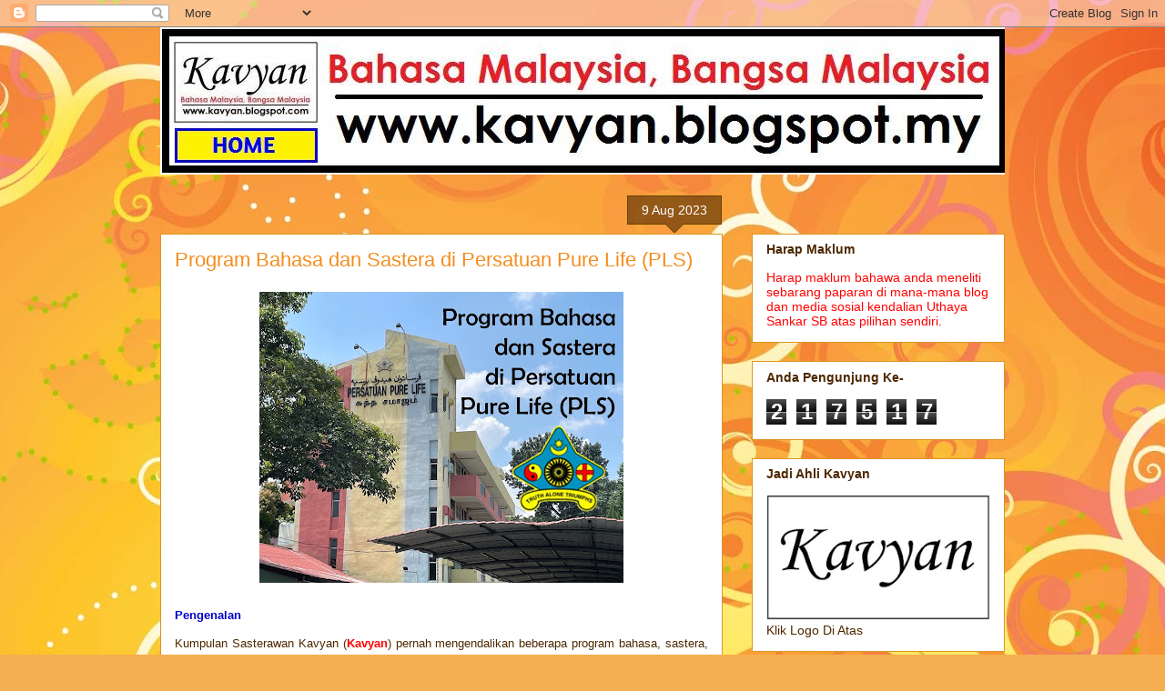

--- FILE ---
content_type: text/html; charset=UTF-8
request_url: https://kavyan.blogspot.com/2023/08/pls.html
body_size: 22965
content:
<!DOCTYPE html>
<html class='v2' dir='ltr' lang='en-GB'>
<head>
<link href='https://www.blogger.com/static/v1/widgets/335934321-css_bundle_v2.css' rel='stylesheet' type='text/css'/>
<meta content='width=1100' name='viewport'/>
<meta content='text/html; charset=UTF-8' http-equiv='Content-Type'/>
<meta content='blogger' name='generator'/>
<link href='https://kavyan.blogspot.com/favicon.ico' rel='icon' type='image/x-icon'/>
<link href='http://kavyan.blogspot.com/2023/08/pls.html' rel='canonical'/>
<link rel="alternate" type="application/atom+xml" title="Kumpulan Sasterawan Kavyan - Atom" href="https://kavyan.blogspot.com/feeds/posts/default" />
<link rel="alternate" type="application/rss+xml" title="Kumpulan Sasterawan Kavyan - RSS" href="https://kavyan.blogspot.com/feeds/posts/default?alt=rss" />
<link rel="service.post" type="application/atom+xml" title="Kumpulan Sasterawan Kavyan - Atom" href="https://www.blogger.com/feeds/1359777280112040888/posts/default" />

<link rel="alternate" type="application/atom+xml" title="Kumpulan Sasterawan Kavyan - Atom" href="https://kavyan.blogspot.com/feeds/3539672278016944524/comments/default" />
<!--Can't find substitution for tag [blog.ieCssRetrofitLinks]-->
<link href='https://blogger.googleusercontent.com/img/b/R29vZ2xl/AVvXsEirBSeIW0Xoe6h5n9jzITohEdMuaeS9ZwND3FimJTXYWy5bEoEU5PfNEfeS62Uk2lyOtrFXVMnQMtanh_RLdoLNw-xQ9mef6Q17mXfbDjuqxIBHkAHzUA4KBDo365VvqKW1kfD3rAbqm4dsgF4JneuCf4gvB60TcvG8w-LtPJQdhj2K180pw8S4zcKzDzU/w400-h320/Logo%20Program%20PLS.jpg' rel='image_src'/>
<meta content='http://kavyan.blogspot.com/2023/08/pls.html' property='og:url'/>
<meta content='Program Bahasa dan Sastera di Persatuan Pure Life (PLS)' property='og:title'/>
<meta content='Pengenalan   Kumpulan Sasterawan Kavyan ( Kavyan ) pernah mengendalikan beberapa program bahasa, sastera, dan galakan membaca di Persatuan P...' property='og:description'/>
<meta content='https://blogger.googleusercontent.com/img/b/R29vZ2xl/AVvXsEirBSeIW0Xoe6h5n9jzITohEdMuaeS9ZwND3FimJTXYWy5bEoEU5PfNEfeS62Uk2lyOtrFXVMnQMtanh_RLdoLNw-xQ9mef6Q17mXfbDjuqxIBHkAHzUA4KBDo365VvqKW1kfD3rAbqm4dsgF4JneuCf4gvB60TcvG8w-LtPJQdhj2K180pw8S4zcKzDzU/w1200-h630-p-k-no-nu/Logo%20Program%20PLS.jpg' property='og:image'/>
<title>Kumpulan Sasterawan Kavyan: Program Bahasa dan Sastera di Persatuan Pure Life (PLS)</title>
<style id='page-skin-1' type='text/css'><!--
/*
-----------------------------------------------
Blogger Template Style
Name:     Awesome Inc.
Designer: Tina Chen
URL:      tinachen.org
----------------------------------------------- */
/* Content
----------------------------------------------- */
body {
font: normal normal 13px Arial, Tahoma, Helvetica, FreeSans, sans-serif;
color: #4e2800;
background: #f4af52 url(//themes.googleusercontent.com/image?id=1jBzZZhWmESbxpWuz4_KYI1iPRIJPfZVbhagMxWcJWDsBoLRejCvAeTWImo0USEiGpD5G) repeat fixed top center /* Credit: molotovcoketail (https://www.istockphoto.com/googleimages.php?id=1794602&amp;platform=blogger) */;
}
html body .content-outer {
min-width: 0;
max-width: 100%;
width: 100%;
}
a:link {
text-decoration: none;
color: #f48d1d;
}
a:visited {
text-decoration: none;
color: #b5653b;
}
a:hover {
text-decoration: underline;
color: #f48d1d;
}
.body-fauxcolumn-outer .cap-top {
position: absolute;
z-index: 1;
height: 276px;
width: 100%;
background: transparent none repeat-x scroll top left;
_background-image: none;
}
/* Columns
----------------------------------------------- */
.content-inner {
padding: 0;
}
.header-inner .section {
margin: 0 16px;
}
.tabs-inner .section {
margin: 0 16px;
}
.main-inner {
padding-top: 65px;
}
.main-inner .column-center-inner,
.main-inner .column-left-inner,
.main-inner .column-right-inner {
padding: 0 5px;
}
*+html body .main-inner .column-center-inner {
margin-top: -65px;
}
#layout .main-inner .column-center-inner {
margin-top: 0;
}
/* Header
----------------------------------------------- */
.header-outer {
margin: 0 0 0 0;
background: transparent none repeat scroll 0 0;
}
.Header h1 {
font: normal normal 40px Arial, Tahoma, Helvetica, FreeSans, sans-serif;
color: #4e2800;
text-shadow: 0 0 -1px #000000;
}
.Header h1 a {
color: #4e2800;
}
.Header .description {
font: normal normal 14px Arial, Tahoma, Helvetica, FreeSans, sans-serif;
color: #4e2800;
}
.header-inner .Header .titlewrapper,
.header-inner .Header .descriptionwrapper {
padding-left: 0;
padding-right: 0;
margin-bottom: 0;
}
.header-inner .Header .titlewrapper {
padding-top: 22px;
}
/* Tabs
----------------------------------------------- */
.tabs-outer {
overflow: hidden;
position: relative;
background: transparent url(https://resources.blogblog.com/blogblog/data/1kt/awesomeinc/tabs_gradient_groovy.png) repeat scroll 0 0;
}
#layout .tabs-outer {
overflow: visible;
}
.tabs-cap-top, .tabs-cap-bottom {
position: absolute;
width: 100%;
border-top: 1px solid #dc9522;
}
.tabs-cap-bottom {
bottom: 0;
}
.tabs-inner .widget li a {
display: inline-block;
margin: 0;
padding: .6em 1.5em;
font: normal bold 14px Arial, Tahoma, Helvetica, FreeSans, sans-serif;
color: #99531e;
border-top: 1px solid #dc9522;
border-bottom: 1px solid #dc9522;
border-left: 1px solid #dc9522;
height: 16px;
line-height: 16px;
}
.tabs-inner .widget li:last-child a {
border-right: 1px solid #dc9522;
}
.tabs-inner .widget li.selected a, .tabs-inner .widget li a:hover {
background: #ffeedd url(https://resources.blogblog.com/blogblog/data/1kt/awesomeinc/tabs_gradient_groovy.png) repeat-x scroll 0 -100px;
color: #3c1f00;
}
/* Headings
----------------------------------------------- */
h2 {
font: normal bold 14px Arial, Tahoma, Helvetica, FreeSans, sans-serif;
color: #4e2800;
}
/* Widgets
----------------------------------------------- */
.main-inner .section {
margin: 0 27px;
padding: 0;
}
.main-inner .column-left-outer,
.main-inner .column-right-outer {
margin-top: 0;
}
#layout .main-inner .column-left-outer,
#layout .main-inner .column-right-outer {
margin-top: 0;
}
.main-inner .column-left-inner,
.main-inner .column-right-inner {
background: transparent none repeat 0 0;
-moz-box-shadow: 0 0 0 rgba(0, 0, 0, .2);
-webkit-box-shadow: 0 0 0 rgba(0, 0, 0, .2);
-goog-ms-box-shadow: 0 0 0 rgba(0, 0, 0, .2);
box-shadow: 0 0 0 rgba(0, 0, 0, .2);
-moz-border-radius: 0;
-webkit-border-radius: 0;
-goog-ms-border-radius: 0;
border-radius: 0;
}
#layout .main-inner .column-left-inner,
#layout .main-inner .column-right-inner {
margin-top: 0;
}
.sidebar .widget {
font: normal normal 14px Arial, Tahoma, Helvetica, FreeSans, sans-serif;
color: #4e2800;
}
.sidebar .widget a:link {
color: #f48d1d;
}
.sidebar .widget a:visited {
color: #b5653b;
}
.sidebar .widget a:hover {
color: #f48d1d;
}
.sidebar .widget h2 {
text-shadow: 0 0 -1px #000000;
}
.main-inner .widget {
background-color: #ffffff;
border: 1px solid #dc9522;
padding: 0 15px 15px;
margin: 20px -16px;
-moz-box-shadow: 0 0 0 rgba(0, 0, 0, .2);
-webkit-box-shadow: 0 0 0 rgba(0, 0, 0, .2);
-goog-ms-box-shadow: 0 0 0 rgba(0, 0, 0, .2);
box-shadow: 0 0 0 rgba(0, 0, 0, .2);
-moz-border-radius: 0;
-webkit-border-radius: 0;
-goog-ms-border-radius: 0;
border-radius: 0;
}
.main-inner .widget h2 {
margin: 0 -0;
padding: .6em 0 .5em;
border-bottom: 1px solid transparent;
}
.footer-inner .widget h2 {
padding: 0 0 .4em;
border-bottom: 1px solid transparent;
}
.main-inner .widget h2 + div, .footer-inner .widget h2 + div {
border-top: 0 solid #dc9522;
padding-top: 0;
}
.main-inner .widget .widget-content {
margin: 0 -0;
padding: 7px 0 0;
}
.main-inner .widget ul, .main-inner .widget #ArchiveList ul.flat {
margin: -0 -15px 0;
padding: 0;
list-style: none;
}
.main-inner .widget #ArchiveList {
margin: -0 0 0;
}
.main-inner .widget ul li, .main-inner .widget #ArchiveList ul.flat li {
padding: .5em 15px;
text-indent: 0;
color: #666666;
border-top: 0 solid #dc9522;
border-bottom: 1px solid transparent;
}
.main-inner .widget #ArchiveList ul li {
padding-top: .25em;
padding-bottom: .25em;
}
.main-inner .widget ul li:first-child, .main-inner .widget #ArchiveList ul.flat li:first-child {
border-top: none;
}
.main-inner .widget ul li:last-child, .main-inner .widget #ArchiveList ul.flat li:last-child {
border-bottom: none;
}
.post-body {
position: relative;
}
.main-inner .widget .post-body ul {
padding: 0 2.5em;
margin: .5em 0;
list-style: disc;
}
.main-inner .widget .post-body ul li {
padding: 0.25em 0;
margin-bottom: .25em;
color: #4e2800;
border: none;
}
.footer-inner .widget ul {
padding: 0;
list-style: none;
}
.widget .zippy {
color: #666666;
}
/* Posts
----------------------------------------------- */
body .main-inner .Blog {
padding: 0;
margin-bottom: 1em;
background-color: transparent;
border: none;
-moz-box-shadow: 0 0 0 rgba(0, 0, 0, 0);
-webkit-box-shadow: 0 0 0 rgba(0, 0, 0, 0);
-goog-ms-box-shadow: 0 0 0 rgba(0, 0, 0, 0);
box-shadow: 0 0 0 rgba(0, 0, 0, 0);
}
.main-inner .section:last-child .Blog:last-child {
padding: 0;
margin-bottom: 1em;
}
.main-inner .widget h2.date-header {
margin: 0 -15px 1px;
padding: 0 0 10px 0;
font: normal normal 14px Arial, Tahoma, Helvetica, FreeSans, sans-serif;
color: #ffffff;
background: transparent url(https://resources.blogblog.com/blogblog/data/1kt/awesomeinc/date_background_groovy.png) repeat-x scroll bottom center;
border-top: 1px solid #664400;
border-bottom: 1px solid transparent;
-moz-border-radius-topleft: 0;
-moz-border-radius-topright: 0;
-webkit-border-top-left-radius: 0;
-webkit-border-top-right-radius: 0;
border-top-left-radius: 0;
border-top-right-radius: 0;
position: absolute;
bottom: 100%;
right: 15px;
text-shadow: 0 0 -1px #000000;
}
.main-inner .widget h2.date-header span {
font: normal normal 14px Arial, Tahoma, Helvetica, FreeSans, sans-serif;
display: block;
padding: .5em 15px;
border-left: 1px solid #664400;
border-right: 1px solid #664400;
}
.date-outer {
position: relative;
margin: 65px 0 20px;
padding: 0 15px;
background-color: #ffffff;
border: 1px solid #dc9522;
-moz-box-shadow: 0 0 0 rgba(0, 0, 0, .2);
-webkit-box-shadow: 0 0 0 rgba(0, 0, 0, .2);
-goog-ms-box-shadow: 0 0 0 rgba(0, 0, 0, .2);
box-shadow: 0 0 0 rgba(0, 0, 0, .2);
-moz-border-radius: 0;
-webkit-border-radius: 0;
-goog-ms-border-radius: 0;
border-radius: 0;
}
.date-outer:first-child {
margin-top: 0;
}
.date-outer:last-child {
margin-bottom: 20px;
-moz-border-radius-bottomleft: 0;
-moz-border-radius-bottomright: 0;
-webkit-border-bottom-left-radius: 0;
-webkit-border-bottom-right-radius: 0;
-goog-ms-border-bottom-left-radius: 0;
-goog-ms-border-bottom-right-radius: 0;
border-bottom-left-radius: 0;
border-bottom-right-radius: 0;
}
.date-posts {
margin: 0 -0;
padding: 0 0;
clear: both;
}
.post-outer, .inline-ad {
border-top: 1px solid #dc9522;
margin: 0 -0;
padding: 15px 0;
}
.post-outer {
padding-bottom: 10px;
}
.post-outer:first-child {
padding-top: 15px;
border-top: none;
}
.post-outer:last-child, .inline-ad:last-child {
border-bottom: none;
}
.post-body {
position: relative;
}
.post-body img {
padding: 8px;
background: transparent;
border: 1px solid transparent;
-moz-box-shadow: 0 0 0 rgba(0, 0, 0, .2);
-webkit-box-shadow: 0 0 0 rgba(0, 0, 0, .2);
box-shadow: 0 0 0 rgba(0, 0, 0, .2);
-moz-border-radius: 0;
-webkit-border-radius: 0;
border-radius: 0;
}
h3.post-title, h4 {
font: normal normal 22px Arial, Tahoma, Helvetica, FreeSans, sans-serif;
color: #f48d1d;
}
h3.post-title a {
font: normal normal 22px Arial, Tahoma, Helvetica, FreeSans, sans-serif;
color: #f48d1d;
}
h3.post-title a:hover {
color: #f48d1d;
text-decoration: underline;
}
.post-header {
margin: 0 0 1em;
}
.post-body {
line-height: 1.4;
}
.post-outer h2 {
color: #4e2800;
}
.post-footer {
margin: 1.5em 0 0;
}
#blog-pager {
padding: 15px;
font-size: 120%;
background-color: #ffffff;
border: 1px solid #dc9522;
-moz-box-shadow: 0 0 0 rgba(0, 0, 0, .2);
-webkit-box-shadow: 0 0 0 rgba(0, 0, 0, .2);
-goog-ms-box-shadow: 0 0 0 rgba(0, 0, 0, .2);
box-shadow: 0 0 0 rgba(0, 0, 0, .2);
-moz-border-radius: 0;
-webkit-border-radius: 0;
-goog-ms-border-radius: 0;
border-radius: 0;
-moz-border-radius-topleft: 0;
-moz-border-radius-topright: 0;
-webkit-border-top-left-radius: 0;
-webkit-border-top-right-radius: 0;
-goog-ms-border-top-left-radius: 0;
-goog-ms-border-top-right-radius: 0;
border-top-left-radius: 0;
border-top-right-radius-topright: 0;
margin-top: 1em;
}
.blog-feeds, .post-feeds {
margin: 1em 0;
text-align: center;
color: #4e2800;
}
.blog-feeds a, .post-feeds a {
color: #ffffff;
}
.blog-feeds a:visited, .post-feeds a:visited {
color: #ffffff;
}
.blog-feeds a:hover, .post-feeds a:hover {
color: #ffffff;
}
.post-outer .comments {
margin-top: 2em;
}
/* Comments
----------------------------------------------- */
.comments .comments-content .icon.blog-author {
background-repeat: no-repeat;
background-image: url([data-uri]);
}
.comments .comments-content .loadmore a {
border-top: 1px solid #dc9522;
border-bottom: 1px solid #dc9522;
}
.comments .continue {
border-top: 2px solid #dc9522;
}
/* Footer
----------------------------------------------- */
.footer-outer {
margin: -0 0 -1px;
padding: 0 0 0;
color: #4e2800;
overflow: hidden;
}
.footer-fauxborder-left {
border-top: 1px solid #dc9522;
background: #ffffff none repeat scroll 0 0;
-moz-box-shadow: 0 0 0 rgba(0, 0, 0, .2);
-webkit-box-shadow: 0 0 0 rgba(0, 0, 0, .2);
-goog-ms-box-shadow: 0 0 0 rgba(0, 0, 0, .2);
box-shadow: 0 0 0 rgba(0, 0, 0, .2);
margin: 0 -0;
}
/* Mobile
----------------------------------------------- */
body.mobile {
background-size: 100% auto;
}
.mobile .body-fauxcolumn-outer {
background: transparent none repeat scroll top left;
}
*+html body.mobile .main-inner .column-center-inner {
margin-top: 0;
}
.mobile .main-inner .widget {
padding: 0 0 15px;
}
.mobile .main-inner .widget h2 + div,
.mobile .footer-inner .widget h2 + div {
border-top: none;
padding-top: 0;
}
.mobile .footer-inner .widget h2 {
padding: 0.5em 0;
border-bottom: none;
}
.mobile .main-inner .widget .widget-content {
margin: 0;
padding: 7px 0 0;
}
.mobile .main-inner .widget ul,
.mobile .main-inner .widget #ArchiveList ul.flat {
margin: 0 -15px 0;
}
.mobile .main-inner .widget h2.date-header {
right: 0;
}
.mobile .date-header span {
padding: 0.4em 0;
}
.mobile .date-outer:first-child {
margin-bottom: 0;
border: 1px solid #dc9522;
-moz-border-radius-topleft: 0;
-moz-border-radius-topright: 0;
-webkit-border-top-left-radius: 0;
-webkit-border-top-right-radius: 0;
-goog-ms-border-top-left-radius: 0;
-goog-ms-border-top-right-radius: 0;
border-top-left-radius: 0;
border-top-right-radius: 0;
}
.mobile .date-outer {
border-color: #dc9522;
border-width: 0 1px 1px;
}
.mobile .date-outer:last-child {
margin-bottom: 0;
}
.mobile .main-inner {
padding: 0;
}
.mobile .header-inner .section {
margin: 0;
}
.mobile .post-outer, .mobile .inline-ad {
padding: 5px 0;
}
.mobile .tabs-inner .section {
margin: 0 10px;
}
.mobile .main-inner .widget h2 {
margin: 0;
padding: 0;
}
.mobile .main-inner .widget h2.date-header span {
padding: 0;
}
.mobile .main-inner .widget .widget-content {
margin: 0;
padding: 7px 0 0;
}
.mobile #blog-pager {
border: 1px solid transparent;
background: #ffffff none repeat scroll 0 0;
}
.mobile .main-inner .column-left-inner,
.mobile .main-inner .column-right-inner {
background: transparent none repeat 0 0;
-moz-box-shadow: none;
-webkit-box-shadow: none;
-goog-ms-box-shadow: none;
box-shadow: none;
}
.mobile .date-posts {
margin: 0;
padding: 0;
}
.mobile .footer-fauxborder-left {
margin: 0;
border-top: inherit;
}
.mobile .main-inner .section:last-child .Blog:last-child {
margin-bottom: 0;
}
.mobile-index-contents {
color: #4e2800;
}
.mobile .mobile-link-button {
background: #f48d1d url(https://resources.blogblog.com/blogblog/data/1kt/awesomeinc/tabs_gradient_groovy.png) repeat scroll 0 0;
}
.mobile-link-button a:link, .mobile-link-button a:visited {
color: #4e2800;
}
.mobile .tabs-inner .PageList .widget-content {
background: transparent;
border-top: 1px solid;
border-color: #dc9522;
color: #99531e;
}
.mobile .tabs-inner .PageList .widget-content .pagelist-arrow {
border-left: 1px solid #dc9522;
}

--></style>
<style id='template-skin-1' type='text/css'><!--
body {
min-width: 960px;
}
.content-outer, .content-fauxcolumn-outer, .region-inner {
min-width: 960px;
max-width: 960px;
_width: 960px;
}
.main-inner .columns {
padding-left: 0;
padding-right: 310px;
}
.main-inner .fauxcolumn-center-outer {
left: 0;
right: 310px;
/* IE6 does not respect left and right together */
_width: expression(this.parentNode.offsetWidth -
parseInt("0") -
parseInt("310px") + 'px');
}
.main-inner .fauxcolumn-left-outer {
width: 0;
}
.main-inner .fauxcolumn-right-outer {
width: 310px;
}
.main-inner .column-left-outer {
width: 0;
right: 100%;
margin-left: -0;
}
.main-inner .column-right-outer {
width: 310px;
margin-right: -310px;
}
#layout {
min-width: 0;
}
#layout .content-outer {
min-width: 0;
width: 800px;
}
#layout .region-inner {
min-width: 0;
width: auto;
}
body#layout div.add_widget {
padding: 8px;
}
body#layout div.add_widget a {
margin-left: 32px;
}
--></style>
<style>
    body {background-image:url(\/\/themes.googleusercontent.com\/image?id=1jBzZZhWmESbxpWuz4_KYI1iPRIJPfZVbhagMxWcJWDsBoLRejCvAeTWImo0USEiGpD5G);}
    
@media (max-width: 200px) { body {background-image:url(\/\/themes.googleusercontent.com\/image?id=1jBzZZhWmESbxpWuz4_KYI1iPRIJPfZVbhagMxWcJWDsBoLRejCvAeTWImo0USEiGpD5G&options=w200);}}
@media (max-width: 400px) and (min-width: 201px) { body {background-image:url(\/\/themes.googleusercontent.com\/image?id=1jBzZZhWmESbxpWuz4_KYI1iPRIJPfZVbhagMxWcJWDsBoLRejCvAeTWImo0USEiGpD5G&options=w400);}}
@media (max-width: 800px) and (min-width: 401px) { body {background-image:url(\/\/themes.googleusercontent.com\/image?id=1jBzZZhWmESbxpWuz4_KYI1iPRIJPfZVbhagMxWcJWDsBoLRejCvAeTWImo0USEiGpD5G&options=w800);}}
@media (max-width: 1200px) and (min-width: 801px) { body {background-image:url(\/\/themes.googleusercontent.com\/image?id=1jBzZZhWmESbxpWuz4_KYI1iPRIJPfZVbhagMxWcJWDsBoLRejCvAeTWImo0USEiGpD5G&options=w1200);}}
/* Last tag covers anything over one higher than the previous max-size cap. */
@media (min-width: 1201px) { body {background-image:url(\/\/themes.googleusercontent.com\/image?id=1jBzZZhWmESbxpWuz4_KYI1iPRIJPfZVbhagMxWcJWDsBoLRejCvAeTWImo0USEiGpD5G&options=w1600);}}
  </style>
<link href='https://www.blogger.com/dyn-css/authorization.css?targetBlogID=1359777280112040888&amp;zx=51ad3c80-2cea-4375-b215-f9db7bd55f10' media='none' onload='if(media!=&#39;all&#39;)media=&#39;all&#39;' rel='stylesheet'/><noscript><link href='https://www.blogger.com/dyn-css/authorization.css?targetBlogID=1359777280112040888&amp;zx=51ad3c80-2cea-4375-b215-f9db7bd55f10' rel='stylesheet'/></noscript>
<meta name='google-adsense-platform-account' content='ca-host-pub-1556223355139109'/>
<meta name='google-adsense-platform-domain' content='blogspot.com'/>

</head>
<body class='loading variant-groovy'>
<div class='navbar section' id='navbar' name='Navbar'><div class='widget Navbar' data-version='1' id='Navbar1'><script type="text/javascript">
    function setAttributeOnload(object, attribute, val) {
      if(window.addEventListener) {
        window.addEventListener('load',
          function(){ object[attribute] = val; }, false);
      } else {
        window.attachEvent('onload', function(){ object[attribute] = val; });
      }
    }
  </script>
<div id="navbar-iframe-container"></div>
<script type="text/javascript" src="https://apis.google.com/js/platform.js"></script>
<script type="text/javascript">
      gapi.load("gapi.iframes:gapi.iframes.style.bubble", function() {
        if (gapi.iframes && gapi.iframes.getContext) {
          gapi.iframes.getContext().openChild({
              url: 'https://www.blogger.com/navbar/1359777280112040888?po\x3d3539672278016944524\x26origin\x3dhttps://kavyan.blogspot.com',
              where: document.getElementById("navbar-iframe-container"),
              id: "navbar-iframe"
          });
        }
      });
    </script><script type="text/javascript">
(function() {
var script = document.createElement('script');
script.type = 'text/javascript';
script.src = '//pagead2.googlesyndication.com/pagead/js/google_top_exp.js';
var head = document.getElementsByTagName('head')[0];
if (head) {
head.appendChild(script);
}})();
</script>
</div></div>
<div class='body-fauxcolumns'>
<div class='fauxcolumn-outer body-fauxcolumn-outer'>
<div class='cap-top'>
<div class='cap-left'></div>
<div class='cap-right'></div>
</div>
<div class='fauxborder-left'>
<div class='fauxborder-right'></div>
<div class='fauxcolumn-inner'>
</div>
</div>
<div class='cap-bottom'>
<div class='cap-left'></div>
<div class='cap-right'></div>
</div>
</div>
</div>
<div class='content'>
<div class='content-fauxcolumns'>
<div class='fauxcolumn-outer content-fauxcolumn-outer'>
<div class='cap-top'>
<div class='cap-left'></div>
<div class='cap-right'></div>
</div>
<div class='fauxborder-left'>
<div class='fauxborder-right'></div>
<div class='fauxcolumn-inner'>
</div>
</div>
<div class='cap-bottom'>
<div class='cap-left'></div>
<div class='cap-right'></div>
</div>
</div>
</div>
<div class='content-outer'>
<div class='content-cap-top cap-top'>
<div class='cap-left'></div>
<div class='cap-right'></div>
</div>
<div class='fauxborder-left content-fauxborder-left'>
<div class='fauxborder-right content-fauxborder-right'></div>
<div class='content-inner'>
<header>
<div class='header-outer'>
<div class='header-cap-top cap-top'>
<div class='cap-left'></div>
<div class='cap-right'></div>
</div>
<div class='fauxborder-left header-fauxborder-left'>
<div class='fauxborder-right header-fauxborder-right'></div>
<div class='region-inner header-inner'>
<div class='header section' id='header' name='Header'><div class='widget Header' data-version='1' id='Header1'>
<div id='header-inner'>
<a href='https://kavyan.blogspot.com/' style='display: block'>
<img alt='Kumpulan Sasterawan Kavyan' height='162px; ' id='Header1_headerimg' src='https://blogger.googleusercontent.com/img/b/R29vZ2xl/AVvXsEiN-EQikPLVFs3HV35-oJVK9ts0TWC-2AhoEdo4Agmu40qNmC3O8O41GTnA-H3v-COQj6kexzYZ9F0RY8m_MDZDvJ7vyjlrLGgzewp3cusP5Apybo4G4kDbxyFx92J2DqKqufkd-EhRXSk/s1600/Logo+Blog.jpg' style='display: block' width='932px; '/>
</a>
</div>
</div></div>
</div>
</div>
<div class='header-cap-bottom cap-bottom'>
<div class='cap-left'></div>
<div class='cap-right'></div>
</div>
</div>
</header>
<div class='tabs-outer'>
<div class='tabs-cap-top cap-top'>
<div class='cap-left'></div>
<div class='cap-right'></div>
</div>
<div class='fauxborder-left tabs-fauxborder-left'>
<div class='fauxborder-right tabs-fauxborder-right'></div>
<div class='region-inner tabs-inner'>
<div class='tabs no-items section' id='crosscol' name='Cross-column'></div>
<div class='tabs no-items section' id='crosscol-overflow' name='Cross-Column 2'></div>
</div>
</div>
<div class='tabs-cap-bottom cap-bottom'>
<div class='cap-left'></div>
<div class='cap-right'></div>
</div>
</div>
<div class='main-outer'>
<div class='main-cap-top cap-top'>
<div class='cap-left'></div>
<div class='cap-right'></div>
</div>
<div class='fauxborder-left main-fauxborder-left'>
<div class='fauxborder-right main-fauxborder-right'></div>
<div class='region-inner main-inner'>
<div class='columns fauxcolumns'>
<div class='fauxcolumn-outer fauxcolumn-center-outer'>
<div class='cap-top'>
<div class='cap-left'></div>
<div class='cap-right'></div>
</div>
<div class='fauxborder-left'>
<div class='fauxborder-right'></div>
<div class='fauxcolumn-inner'>
</div>
</div>
<div class='cap-bottom'>
<div class='cap-left'></div>
<div class='cap-right'></div>
</div>
</div>
<div class='fauxcolumn-outer fauxcolumn-left-outer'>
<div class='cap-top'>
<div class='cap-left'></div>
<div class='cap-right'></div>
</div>
<div class='fauxborder-left'>
<div class='fauxborder-right'></div>
<div class='fauxcolumn-inner'>
</div>
</div>
<div class='cap-bottom'>
<div class='cap-left'></div>
<div class='cap-right'></div>
</div>
</div>
<div class='fauxcolumn-outer fauxcolumn-right-outer'>
<div class='cap-top'>
<div class='cap-left'></div>
<div class='cap-right'></div>
</div>
<div class='fauxborder-left'>
<div class='fauxborder-right'></div>
<div class='fauxcolumn-inner'>
</div>
</div>
<div class='cap-bottom'>
<div class='cap-left'></div>
<div class='cap-right'></div>
</div>
</div>
<!-- corrects IE6 width calculation -->
<div class='columns-inner'>
<div class='column-center-outer'>
<div class='column-center-inner'>
<div class='main section' id='main' name='Main'><div class='widget Blog' data-version='1' id='Blog1'>
<div class='blog-posts hfeed'>

          <div class="date-outer">
        
<h2 class='date-header'><span>9 Aug 2023</span></h2>

          <div class="date-posts">
        
<div class='post-outer'>
<div class='post hentry uncustomized-post-template' itemprop='blogPost' itemscope='itemscope' itemtype='http://schema.org/BlogPosting'>
<meta content='https://blogger.googleusercontent.com/img/b/R29vZ2xl/AVvXsEirBSeIW0Xoe6h5n9jzITohEdMuaeS9ZwND3FimJTXYWy5bEoEU5PfNEfeS62Uk2lyOtrFXVMnQMtanh_RLdoLNw-xQ9mef6Q17mXfbDjuqxIBHkAHzUA4KBDo365VvqKW1kfD3rAbqm4dsgF4JneuCf4gvB60TcvG8w-LtPJQdhj2K180pw8S4zcKzDzU/w400-h320/Logo%20Program%20PLS.jpg' itemprop='image_url'/>
<meta content='1359777280112040888' itemprop='blogId'/>
<meta content='3539672278016944524' itemprop='postId'/>
<a name='3539672278016944524'></a>
<h3 class='post-title entry-title' itemprop='name'>
Program Bahasa dan Sastera di Persatuan Pure Life (PLS)
</h3>
<div class='post-header'>
<div class='post-header-line-1'></div>
</div>
<div class='post-body entry-content' id='post-body-3539672278016944524' itemprop='description articleBody'>
<div class="separator" style="clear: both; text-align: center;"><a href="https://blogger.googleusercontent.com/img/b/R29vZ2xl/AVvXsEirBSeIW0Xoe6h5n9jzITohEdMuaeS9ZwND3FimJTXYWy5bEoEU5PfNEfeS62Uk2lyOtrFXVMnQMtanh_RLdoLNw-xQ9mef6Q17mXfbDjuqxIBHkAHzUA4KBDo365VvqKW1kfD3rAbqm4dsgF4JneuCf4gvB60TcvG8w-LtPJQdhj2K180pw8S4zcKzDzU/s1890/Logo%20Program%20PLS.jpg" style="margin-left: 1em; margin-right: 1em;"><img border="0" data-original-height="1512" data-original-width="1890" height="320" src="https://blogger.googleusercontent.com/img/b/R29vZ2xl/AVvXsEirBSeIW0Xoe6h5n9jzITohEdMuaeS9ZwND3FimJTXYWy5bEoEU5PfNEfeS62Uk2lyOtrFXVMnQMtanh_RLdoLNw-xQ9mef6Q17mXfbDjuqxIBHkAHzUA4KBDo365VvqKW1kfD3rAbqm4dsgF4JneuCf4gvB60TcvG8w-LtPJQdhj2K180pw8S4zcKzDzU/w400-h320/Logo%20Program%20PLS.jpg" width="400" /></a></div><p style="text-align: justify;"><b><span style="color: #0000cc;"><span style="font-family: arial;">Pengenalan</span></span></b></p>

<p class="MsoNormal" style="text-align: justify;"><span style="font-family: arial;">Kumpulan Sasterawan Kavyan (<b><span style="color: red;"><a href="http://kavyan.blogspot.com/"><span style="color: red;">Kavyan</span></a></span></b>) pernah mengendalikan beberapa
program bahasa, sastera, dan galakan membaca di <b><span style="color: red;"><a href="https://purelifesociety.org.my/"><span style="color: red;">Persatuan Pure Life</span></a></span></b> (PLS) pada tahun
2003. Malah, sepuluh remaja dari PLS turut terlibat sebagai peserta dalam acara
<b><span style="color: red;"><a href="http://kavyan.blogspot.com/2012/08/kejayaan-kavyan-catat-baca-cerpen.html"><span style="color: red;">Baca Cerpen Kavyan</span></a></span></b> pada Ogos 2003.
Acara <b><span style="color: red;"><a href="http://uthayasankarsb.blogspot.com/2010/03/kegiatan-sastera-kavyan-20032004.html"><span style="color: red;">Baca Cerpen PLS</span></a></span></b> pula diadakan di PLS melibatkan
15 kanak-kanak dan remaja membaca petikan karya <b><span style="color: red;"><a href="http://uthayasb.blogspot.com/2010/03/bahasa-malaysia.html"><span style="color: red;">Bahasa Malaysia</span></a></span></b> kegemaran mereka.<o:p></o:p></span></p><p class="MsoNormal" style="text-align: justify;"></p><div class="separator" style="clear: both; text-align: center;"><a href="https://blogger.googleusercontent.com/img/b/R29vZ2xl/AVvXsEh96Qh2bcZh6g_afrFzrts_vFj8YZBk7kE4XzORDwvnPObJKgUznAPiYgKxqwTspT1VoBNdv-28hl1zDHZ7ceGUTnF58rJ_W_YvwXooFeN9Dd0QKeiNtixse7T69jtfGfHbjadGeW4r-bYX0FYpPtGSCZjjgBHc9NNL6bLR0N_rjbgv-S2BBDApcGpAPa8/s1440/Mangalam%20181127.jpg" style="margin-left: 1em; margin-right: 1em;"><img border="0" data-original-height="952" data-original-width="1440" height="265" src="https://blogger.googleusercontent.com/img/b/R29vZ2xl/AVvXsEh96Qh2bcZh6g_afrFzrts_vFj8YZBk7kE4XzORDwvnPObJKgUznAPiYgKxqwTspT1VoBNdv-28hl1zDHZ7ceGUTnF58rJ_W_YvwXooFeN9Dd0QKeiNtixse7T69jtfGfHbjadGeW4r-bYX0FYpPtGSCZjjgBHc9NNL6bLR0N_rjbgv-S2BBDApcGpAPa8/w400-h265/Mangalam%20181127.jpg" width="400" /></a></div><p></p>

<p class="MsoNormal" style="text-align: justify;"><span style="font-family: arial;"><b><span style="color: red;"><a href="http://uthayasb.blogspot.com/2018/08/biouth.html"><span style="color: red;">Uthaya Sankar SB</span></a></span></b> bertemu <b>Mother Mangalam</b> pada 27 November 2018
semasa beliau masuk wad di Hospital Assunta, Petaling Jaya. Dalam pertemuan
itu, Mother Mangalam mencadangan projek bahasa dan sastera cuba dikendalikan
semula di PLS kerana ternyata membawa kesan positif yang berpanjangan kepada
kanak-kanak dan remaja terbabit. Walau bagaimanapun, program tidak dapat diatur
segera kerana masalah kesihatan Mother Mangalam. Kemudian, Perintah Kawalan
Pergerakan (PKP) mulai Mac 2020 akibat penularan Covid-19 membantutkan usaha
berkenaan.<o:p></o:p></span></p>

<p class="MsoNormal" style="text-align: justify;"><span style="font-family: arial;">Mother Mangalam <b><span style="color: red;"><a href="https://www.malaymail.com/news/malaysia/2023/06/10/president-of-pure-life-society-mother-mangalam-dies-at-97/73594"><span style="color: red;">meninggal dunia</span></a></span></b> pada 10 Jun 2023.
Kemudian, <b>Datuk Ambiga Sreenevasan</b> dipilih
untuk menggalas tugas sebagai <b><span style="color: red;"><a href="https://www.malaymail.com/news/malaysia/2023/06/13/ambiga-appointed-as-pure-life-society-president-replacing-late-mother-mangalam/74008"><span style="color: red;">presiden PLS</span></a></span></b>. Hasil perbincangan Uthaya
dengan Datuk Ambiga, beliau menyatakan minat meneruskan program bahasa dan
sastera di PLS.<o:p></o:p></span></p><p class="MsoNormal" style="text-align: justify;"></p><div class="separator" style="clear: both; text-align: center;"><a href="https://blogger.googleusercontent.com/img/b/R29vZ2xl/AVvXsEg49C06Or9NJgAE_2lH0qd0kho8e75r2e0p_fgpYJC8iLBBPddPrExqZf51B-jXqLd_Zwq7YXq5NMROO7_UcuaxUI9lNPn9QFPmZIo0_Sd9G8WpIsRPmt5o1v8Wbgr18ca36rSgwNy4K7-RzRCGqvkSvY447Yr9oJ7--bGv96On78GaGMNBl7GbhMD2j8g/s4032/PLS%20230809B.jpg" style="margin-left: 1em; margin-right: 1em;"><img border="0" data-original-height="2263" data-original-width="4032" height="225" src="https://blogger.googleusercontent.com/img/b/R29vZ2xl/AVvXsEg49C06Or9NJgAE_2lH0qd0kho8e75r2e0p_fgpYJC8iLBBPddPrExqZf51B-jXqLd_Zwq7YXq5NMROO7_UcuaxUI9lNPn9QFPmZIo0_Sd9G8WpIsRPmt5o1v8Wbgr18ca36rSgwNy4K7-RzRCGqvkSvY447Yr9oJ7--bGv96On78GaGMNBl7GbhMD2j8g/w400-h225/PLS%20230809B.jpg" width="400" /></a></div><p></p>

<p class="MsoNormal" style="text-align: justify;"><span style="font-family: arial;">Pada 9 Ogos 2023, Uthaya bertemu <b>Dr. Anucia Jeganathan</b> (Pengerusi Jawatankuasa Pendidikan PLS).
Turut terlibat dalam perbincangan di pejabat PLS ialah <b>Sumathi Sankaran</b> dan <b>Malar</b>.
Pihak PLS bersetuju dan mengalu-alukan program bahasa dan sastera diteruskan
demi manfaat kanak-kanak dan remaja terbabit. Program akan dilaksanakan secara
bulanan supaya benar-benar mencapai matlamat.<o:p></o:p></span></p>

<p class="MsoNormal" style="text-align: justify;"><o:p><span style="font-family: arial;">&nbsp;</span></o:p></p>

<p class="MsoNormal" style="text-align: justify;"><b><span style="color: #0000cc;"><span style="font-family: arial;">Matlamat Program<o:p></o:p></span></span></b></p>

<p class="MsoNormal" style="text-align: justify;"><span style="font-family: arial;"><b>1.</b> Memupuk minat
terhadap Bahasa Malaysia <o:p></o:p></span></p>

<p class="MsoNormal" style="text-align: justify;"><span style="font-family: arial;"><b>2.</b> Membudayakan amalan
membaca buku cerita <o:p></o:p></span></p>

<p class="MsoNormal" style="text-align: justify;"><span style="font-family: arial;"><b>3.</b> Mencungkil
bakat penulisan karya kreatif<o:p></o:p></span></p>

<p class="MsoNormal" style="text-align: justify;"><span style="font-family: arial;"><b>4.</b> Meningkatkan kemahiran
berkomunikasi<o:p></o:p></span></p><p class="MsoNormal" style="text-align: justify;"><span style="font-family: arial;"><br /></span></p>

<div class="separator" style="clear: both; text-align: center;"><a href="https://blogger.googleusercontent.com/img/b/R29vZ2xl/AVvXsEijFecvmNhOoPX9eAMEXkT0UwdbSYpCv17sf0R3Bx59nj5LrdYQ_YzfeFy4s3PWux2zTDc-RU_bUgqUdMvEwJt2yEz7m3NDRlDgw1_IbRkUTzCd5Ho-fFPpHkdOtFBaUhI0xJ_74C1pI7urYAF3YQkqT-52f36Yfp0JnkrH1tf_wm06XMYktNSBImWIjGI/s3863/230826Ik.jpg" style="margin-left: 1em; margin-right: 1em;"><img border="0" data-original-height="1615" data-original-width="3863" height="168" src="https://blogger.googleusercontent.com/img/b/R29vZ2xl/AVvXsEijFecvmNhOoPX9eAMEXkT0UwdbSYpCv17sf0R3Bx59nj5LrdYQ_YzfeFy4s3PWux2zTDc-RU_bUgqUdMvEwJt2yEz7m3NDRlDgw1_IbRkUTzCd5Ho-fFPpHkdOtFBaUhI0xJ_74C1pI7urYAF3YQkqT-52f36Yfp0JnkrH1tf_wm06XMYktNSBImWIjGI/w400-h168/230826Ik.jpg" width="400" /></a></div><div class="separator" style="clear: both; text-align: center;"><span style="font-family: arial; font-size: medium;">[Foto acara <b>26 Ogos 2023</b>. Lebih banyak foto <b><a href="https://www.facebook.com/uthaya/posts/pfbid02F3oikkhRCFBW3TDAewBYBRj4dXdk9iQVA5pTpFmiZXhnvdMsAwRQHGQYvWPRonhNl" target="_blank"><span style="color: red;">DI SINI</span></a></b>]</span></div><div class="separator" style="clear: both; text-align: center;"><span style="font-family: arial; font-size: medium;">[<b><a href="https://www.instagram.com/p/CwZSO7_B9UP/" target="_blank"><span style="color: red;">Video 1</span></a></b> - <b><a href="https://www.instagram.com/p/CwZTky0BCfR/" target="_blank"><span style="color: red;">Video 2</span></a></b> - <b><a href="https://www.instagram.com/p/CwZT6RDhJjd/" target="_blank"><span style="color: red;">Video 3</span></a></b> - <b><a href="https://www.instagram.com/p/CwZUHsPBiEh/" target="_blank"><span style="color: red;">Video 4</span></a></b>]</span></div><div class="separator" style="clear: both; text-align: center;"><span style="font-family: arial; font-size: medium;"><br /></span></div><div class="separator" style="clear: both; text-align: center;"><span style="font-family: arial; font-size: medium;"><div class="separator" style="clear: both; text-align: center;"><a href="https://blogger.googleusercontent.com/img/b/R29vZ2xl/AVvXsEiL-Gj_nTzHy6LTFnIwRtBRr504tYL8xXrcRQwe_i8wJ4dATqZdu1tLUyRHTLes475ahIbxalYOIHg8si3g7WVlJzFLoAot-cI2VXk-cp6kxNz1nxeYgmBG_k5GicTvT2Y1dv1s5X8gBl-KW7Qe3HuEQXhA4MRyyDM4lcnu1ABZSPQTjWbfqGP9pCZlRWg/s4032/230923F.jpg" style="margin-left: 1em; margin-right: 1em;"><img border="0" data-original-height="3024" data-original-width="4032" height="300" src="https://blogger.googleusercontent.com/img/b/R29vZ2xl/AVvXsEiL-Gj_nTzHy6LTFnIwRtBRr504tYL8xXrcRQwe_i8wJ4dATqZdu1tLUyRHTLes475ahIbxalYOIHg8si3g7WVlJzFLoAot-cI2VXk-cp6kxNz1nxeYgmBG_k5GicTvT2Y1dv1s5X8gBl-KW7Qe3HuEQXhA4MRyyDM4lcnu1ABZSPQTjWbfqGP9pCZlRWg/w400-h300/230923F.jpg" width="400" /></a></div>[Foto acara <b>23 September 2023</b>. Lebih banyak foto <b><a href="https://www.facebook.com/uthaya/posts/pfbid02igNV8jCnMhmfxxCWmf3FuFRdp3z77KrTJF8Lvowdc6VdGvGC7XA1XxghE6GyTHZyl" target="_blank"><span style="color: red;">DI SINI</span></a></b>]</span></div><div class="separator" style="clear: both; text-align: center;"><span style="font-family: arial; font-size: medium;"><b>[<a href="https://www.instagram.com/p/CxhVX8TRNbJ/" target="_blank"><span style="color: red;">Video 1</span></a> - <a href="https://www.instagram.com/p/CxhVrTkxL0Q/" target="_blank"><span style="color: red;">Video 2</span></a> - <a href="https://www.instagram.com/p/CxhWCQZRMYw/" target="_blank"><span style="color: red;">Video 3</span></a>]</b></span></div><div class="separator" style="clear: both; text-align: center;"><span style="font-family: arial; font-size: medium;"><b><br /></b></span></div><div class="separator" style="clear: both; text-align: center;"><div class="separator" style="clear: both; text-align: center;"><a href="https://blogger.googleusercontent.com/img/b/R29vZ2xl/AVvXsEhVWsysUQs-84DkPBH7XO0t6g8XPlyQcHEPupv1pSLLj1g_qbAebfAKA6AtkX1EDZZdnzaBXDiYaCV9TS0I7wZsvknvq8g4YXD49miGaWPRFXzFmU5xAlU0mRxS816duIjSKvQMiJqDSYD7_VMbOGqkz0AcwVcZrbUYMCtZumJfYHL1sGg-sQ2c1noa_3E/s1012/231007k%20Kecil.jpg" style="margin-left: 1em; margin-right: 1em;"><img border="0" data-original-height="506" data-original-width="1012" height="200" src="https://blogger.googleusercontent.com/img/b/R29vZ2xl/AVvXsEhVWsysUQs-84DkPBH7XO0t6g8XPlyQcHEPupv1pSLLj1g_qbAebfAKA6AtkX1EDZZdnzaBXDiYaCV9TS0I7wZsvknvq8g4YXD49miGaWPRFXzFmU5xAlU0mRxS816duIjSKvQMiJqDSYD7_VMbOGqkz0AcwVcZrbUYMCtZumJfYHL1sGg-sQ2c1noa_3E/w400-h200/231007k%20Kecil.jpg" width="400" /></a></div></div><div class="separator" style="clear: both; text-align: center;"><span style="font-family: arial; font-size: medium;">[Foto acara <b>7 Oktober 2023</b>. Lebih banyak foto <b><a href="https://www.facebook.com/uthaya/posts/pfbid026gwKUQMUTGaoqEmvZGniG8CUJ4iP3wTtJLXvMGccTNkXCB5GBSs8G6mvgQQ2QUDSl" target="_blank"><span style="color: red;">DI SINI</span></a></b>]</span></div><div class="separator" style="clear: both; text-align: center;"><span style="font-family: arial; font-size: medium;">[<b><a href="https://www.instagram.com/p/CyFV7sgRym5/" target="_blank"><span style="color: red;">Video 1</span></a></b>]</span></div><p class="MsoNormal" style="text-align: justify;"><br /></p>

<p class="MsoNormal" style="text-align: justify;"><b><span style="color: #0000cc;"><span style="font-family: arial;">Tarikh<o:p></o:p></span></span></b></p>

<p class="MsoNormal" style="text-align: justify;"><span style="font-family: arial;">&#9989; Sesi 1: <b>26 Ogos 2023</b>
(Sabtu) - <b><span style="color: #2b00fe;">Seronoknya Membaca: Nari! Nari!</span></b> - melibatkan 55 peserta kanak-kanak dan remaja<o:p></o:p></span></p>

<p class="MsoNormal" style="text-align: justify;"><span style="font-family: arial;">&#9989; Sesi 2: <b>23 September
2023</b> (Sabtu) - <b><span style="color: #2b00fe;">Rasa Sayang: Penghayatan Pantun</span></b> - melibatkan 25 peserta kanak-kanak<o:p></o:p></span></p>

<p class="MsoNormal" style="text-align: justify;"><span style="font-family: arial;">&#9989; Sesi 3: <b>7 Oktober
2023</b> (Sabtu) - <b><span style="color: #2b00fe;">Membaca dan Menulis Cerita</span></b> - melibatkan 25 peserta remaja<o:p></o:p></span></p><p class="MsoNormal" style="text-align: justify;"><span style="font-family: arial;">&#10060; Sesi 4: <b>4 November 2023</b> (Sabtu) - <b><span style="color: #2b00fe;">Sastera, Seni, dan Budaya I</span></b> - melibatkan 20 peserta kanak-kanak dan remaja [Tidak dapat diadakan kerana ada acara yoga di PLS]</span></p><p class="MsoNormal" style="text-align: justify;"><span style="font-family: arial;">&#10060; Sesi 5: <b>25 November 2023</b> (Sabtu) - <b><span style="color: #2b00fe;">Seronoknya Membaca I</span></b> - melibatkan 15 peserta kanak-kanak [Tidak dapat diadakan kerana ad lawatan syarikat Jepun ke PLS]</span></p><p class="MsoNormal" style="text-align: justify;"><span style="font-family: arial;">Sesi 6: <b>2 Disember&nbsp;2023</b>&nbsp;(Sabtu) -&nbsp;<b><span style="color: #2b00fe;">Sastera, Seni, dan Budaya II</span></b>&nbsp;- melibatkan 20 peserta kanak-kanak dan remaja</span></p><p class="MsoNormal" style="text-align: justify;"><span style="font-family: arial;"></span></p><p class="MsoNormal" style="text-align: justify;"><span style="font-family: arial;">Sesi 7:&nbsp;<b>23 Disember 2023</b>&nbsp;(Sabtu) -&nbsp;<b><span style="color: #2b00fe;">Seronoknya Membaca II</span></b>&nbsp;- melibatkan 15 peserta kanak-kanak</span></p>

<p class="MsoNormal" style="text-align: justify;"><span style="font-family: arial;">[tarikh sesi untuk tahun 2024 akan dikemas kini]<o:p></o:p></span></p>

<p class="MsoNormal" style="text-align: justify;"><o:p><span style="font-family: arial;">&nbsp;</span></o:p></p>

<p class="MsoNormal" style="text-align: justify;"><b><span style="color: #0000cc;"><span style="font-family: arial;">Masa<o:p></o:p></span></span></b></p>

<p class="MsoNormal" style="text-align: justify;"><span style="font-family: arial;">9:00 &#8211; 11:00 pagi [<b><span style="color: red;"><a href="https://uthayasb.blogspot.com/2011/02/waktu-kavyan.html"><span style="color: red;">Waktu Kavyan</span></a></span></b>]<o:p></o:p></span></p>

<div class="separator" style="clear: both; text-align: center;"><a href="https://blogger.googleusercontent.com/img/b/R29vZ2xl/AVvXsEgIhC0Z7-ma3irticyvvpuWCuiOMjlofddqHeDLtgooN_hZerqXeZuUht3rMVF8EmQIwpCrDCdSo91wagrvRZBJQtZFKkcd938uQHDXwBkydhqXZPvTOqSmU-IXj1Kq5MXMScfqfQW0SVFhNpzdLLDJ3v6cdWm5RLjpbnk8NEr7693_S9ThpIQNPugGYoQ/s1833/Rasa%20Sayang.jpg" style="margin-left: 1em; margin-right: 1em;"><img border="0" data-original-height="1833" data-original-width="1495" height="400" src="https://blogger.googleusercontent.com/img/b/R29vZ2xl/AVvXsEgIhC0Z7-ma3irticyvvpuWCuiOMjlofddqHeDLtgooN_hZerqXeZuUht3rMVF8EmQIwpCrDCdSo91wagrvRZBJQtZFKkcd938uQHDXwBkydhqXZPvTOqSmU-IXj1Kq5MXMScfqfQW0SVFhNpzdLLDJ3v6cdWm5RLjpbnk8NEr7693_S9ThpIQNPugGYoQ/w326-h400/Rasa%20Sayang.jpg" width="326" /></a></div>

<p class="MsoNormal" style="text-align: justify;"><b><span style="color: #0000cc;"><span style="font-family: arial;">Tempat<o:p></o:p></span></span></b></p>

<p class="MsoNormal" style="text-align: justify;"><span style="font-family: arial;">Dewan Persatuan Pure Life, Jalan Puchong, Kuala Lumpur<o:p></o:p></span></p>

<p class="MsoNormal" style="text-align: justify;"><span style="font-family: arial;">(Bersebelahan SK Sathya Sai dan SMK Dharma)<o:p></o:p></span></p>

<p class="MsoNormal" style="text-align: justify;"><span style="font-family: arial;"><i>Waze</i>: Persatuan
Pure Life [<b><span style="color: red;">Jangan</span></b>
cari &#8220;Pure Life Society&#8221;]<o:p></o:p></span></p>

<p class="MsoNormal" style="text-align: justify;"><o:p><span style="font-family: arial;">&nbsp;</span></o:p></p>

<p class="MsoNormal" style="text-align: justify;"><b><span style="color: #0000cc;"><span style="font-family: arial;">Sukarelawan Kavyan<o:p></o:p></span></span></b></p>

<p class="MsoNormal" style="text-align: justify;"><span style="font-family: arial;">Uthaya bertindak sebagai penyelaras dan pengendali program.
Beberapa <b><span style="color: red;"><a href="http://uthayasankarsb.blogspot.com/2012/10/senarai-cerpenis-kaum-india.html"><span style="color: red;">Sasterawan Kavyan</span></a></span></b> dan Sukarelawan
Kavyan akan membantu mengikut kelapangan masing-masing. Para wakil Kavyan perlu
akur pada peraturan dan syarat yang ditetapkan bagi memastikan program berjalan
lancar. Sukarelawan Kavyan pada <b>26 Ogos 2023</b> ialah <b><a href="https://uthayasankarsb.blogspot.com/2019/06/biothanu.html" target="_blank"><span style="color: red;">Thanusya Shanmuganathan</span></a></b>, <b><a href="http://uthayasankarsb.blogspot.com/2010/03/prabhawathy-govindarajoo.html" target="_blank"><span style="color: red;">Prabhawathy Govindarajoo</span></a></b>, dan <b><a href="https://uthayasankarsb.blogspot.com/2010/03/devishi-prabha-sankari.html" target="_blank"><span style="color: red;">Devishi Prabha Sankari</span></a></b>. Sukarelawan Kavyan pada 23 September 2023 ialah <b>Devishi Prabha Sankari</b>.<o:p></o:p></span></p>

<p class="MsoNormal" style="text-align: justify;"><o:p><span style="font-family: arial;">&nbsp;</span></o:p></p>

<p class="MsoNormal" style="text-align: justify;"><b><span style="color: #0000cc;"><span style="font-family: arial;">Peserta<o:p></o:p></span></span></b></p>

<p class="MsoNormal" style="text-align: justify;"><span style="font-family: arial;">Jumlah keseluruhan peserta ialah <b>55 orang</b> iaitu sekitar 25 kanak-kanak dan 30 remaja dengan pelbagai tahap
pencapaian akademik dan penguasaan Bahasa Malaysia. Mereka tinggal di PLS dan merupakan
kumpulan sasaran yang amat sesuai dengan matlamat program. Pada masa depan,
penyertaan mungkin dibuka kepada orang luar.<o:p></o:p></span></p>

<div class="separator" style="clear: both; text-align: center;"><a href="https://blogger.googleusercontent.com/img/b/R29vZ2xl/AVvXsEgzma6mdLHfFMwLSikRzpd4Xc1FSVo8Zh-McO3DxtNFLA-PZ67qtEtx5JPAouvkJtFVNJi7CmG_NFQajsG_55oNieb08gcaXQoRf50ZmvtgvMHsuFhF5Y3EJmdtyruD9XcX7tuhmWH4hBuibyzbZcMOsLytIBaSilcs843QVmVKU2iILXjNP3esOU_K-DU/s960/Utus%20230304%20Promo.jpg" style="margin-left: 1em; margin-right: 1em;"><img border="0" data-original-height="695" data-original-width="960" height="290" src="https://blogger.googleusercontent.com/img/b/R29vZ2xl/AVvXsEgzma6mdLHfFMwLSikRzpd4Xc1FSVo8Zh-McO3DxtNFLA-PZ67qtEtx5JPAouvkJtFVNJi7CmG_NFQajsG_55oNieb08gcaXQoRf50ZmvtgvMHsuFhF5Y3EJmdtyruD9XcX7tuhmWH4hBuibyzbZcMOsLytIBaSilcs843QVmVKU2iILXjNP3esOU_K-DU/w400-h290/Utus%20230304%20Promo.jpg" width="400" /></a></div>

<p class="MsoNormal" style="text-align: justify;"><b><span style="color: #0000cc;"><span style="font-family: arial;">Teks Asas Program<o:p></o:p></span></span></b></p>

<p class="MsoNormal" style="text-align: justify;"><span style="font-family: arial;">Dalam mesyuarat pada 9 Ogos 2023, dipersetujui supaya buku <b><i><span style="color: red;"><a href="http://kavyan.blogspot.com/2023/01/nari.html"><span style="color: red;">Nari! Nari!</span></a></span></i></b> (2023) dijadikan teks program
bulanan kerana kandungannya memenuhi keperluan peserta dan matlamat program. <o:p></o:p></span></p>

<p class="MsoNormal" style="text-align: justify;"><o:p><span style="font-family: arial;">&nbsp;</span></o:p></p>

<p class="MsoNormal" style="text-align: justify;"><b><span style="color: #0000cc;"><span style="font-family: arial;">Sumbangan/Tajaan Bagi Buku/Hadiah<o:p></o:p></span></span></b></p>

<p class="MsoNormal" style="text-align: justify;"><span style="font-family: arial;">Sejumlah 55 naskhah buku <i>Nari!
Nari!</i> diperlukan bagi tujuan program pertama pada 26 Ogos 2023. Ia melibatkan kos RM10 x 55 buku = <b>RM550</b>. Orang ramai yang sudi amat dialu-alukan
menghulurkan sumbangan bagi menampung kos ini. Sumbangan RM10 membolehkan
seorang peserta mendapat sebuah buku. (Nota: Harga RM10 merupakan harga kos bagi
buku berkenaan dan tidak melibatkan sebarang keuntungan.) Kos-kos lain
ditanggung oleh Uthaya. Untuk menyumbang, hubungi e-mel <span style="color: red;"><a href="mailto:uthayasb@gmail.com"><span style="color: red;"><b>uthayasb@gmail.com</b></span></a></span>
atau <i>WhatsApp</i> <b>011-11411952</b> (Uthaya). Surat rasmi akan diberi bagi setiap
sumbangan.&nbsp;</span></p><p class="MsoNormal" style="text-align: justify;"><span style="font-family: arial;"><span style="text-align: left;">Terima kasih kepada </span><b style="text-align: left;">Anthony
Louis</b><span style="text-align: left;">, </span><b style="text-align: left;">Anuradha Chelliah</b><span style="text-align: left;">, dan </span><b style="text-align: left;">M. Mahendran</b><span style="text-align: left;"> yang sudi menyumbang bagi
menampung kos program <b><span style="color: #2b00fe;">26 Ogos 2023</span></b>.&nbsp;</span></span></p><p class="MsoNormal" style="text-align: justify;"><span style="font-family: arial;"><span style="text-align: left;">Bagi menampung kos membeli hadiah untuk program <b><span style="color: #2b00fe;">23 Sept</span></b></span></span><span style="font-family: arial; text-align: left;"><b><span style="color: #2b00fe;">ember</span></b></span><b style="font-family: arial; text-align: left;"><span style="color: #2b00fe;">&nbsp;2023</span></b><span style="font-family: arial; text-align: left;">, sumbangan ikhlas diterima daripada </span><b style="font-family: arial; text-align: left;">Kumanan Kandasamy, Dr. Gopala Krishnan Nair,</b><span style="font-family: arial; text-align: left;">&nbsp;dan <b>Prem Kanna Dorairaj</b>.</span></p><p class="MsoNormal"><o:p></o:p></p>
<div style='clear: both;'></div>
</div>
<div class='post-footer'>
<div class='post-footer-line post-footer-line-1'>
<span class='post-author vcard'>
Dipaparkan oleh
<span class='fn' itemprop='author' itemscope='itemscope' itemtype='http://schema.org/Person'>
<meta content='https://www.blogger.com/profile/18369076782173406425' itemprop='url'/>
<a class='g-profile' href='https://www.blogger.com/profile/18369076782173406425' rel='author' title='author profile'>
<span itemprop='name'>Uthaya Sankar SB</span>
</a>
</span>
</span>
<span class='post-timestamp'>
pada
<meta content='http://kavyan.blogspot.com/2023/08/pls.html' itemprop='url'/>
<a class='timestamp-link' href='https://kavyan.blogspot.com/2023/08/pls.html' rel='bookmark' title='permanent link'><abbr class='published' itemprop='datePublished' title='2023-08-09T18:25:00+08:00'>6:25:00 pm</abbr></a>
</span>
<span class='post-comment-link'>
</span>
<span class='post-icons'>
<span class='item-control blog-admin pid-785315452'>
<a href='https://www.blogger.com/post-edit.g?blogID=1359777280112040888&postID=3539672278016944524&from=pencil' title='Edit Post'>
<img alt='' class='icon-action' height='18' src='https://resources.blogblog.com/img/icon18_edit_allbkg.gif' width='18'/>
</a>
</span>
</span>
<div class='post-share-buttons goog-inline-block'>
<a class='goog-inline-block share-button sb-email' href='https://www.blogger.com/share-post.g?blogID=1359777280112040888&postID=3539672278016944524&target=email' target='_blank' title='Email This'><span class='share-button-link-text'>Email This</span></a><a class='goog-inline-block share-button sb-blog' href='https://www.blogger.com/share-post.g?blogID=1359777280112040888&postID=3539672278016944524&target=blog' onclick='window.open(this.href, "_blank", "height=270,width=475"); return false;' target='_blank' title='BlogThis!'><span class='share-button-link-text'>BlogThis!</span></a><a class='goog-inline-block share-button sb-twitter' href='https://www.blogger.com/share-post.g?blogID=1359777280112040888&postID=3539672278016944524&target=twitter' target='_blank' title='Share to X'><span class='share-button-link-text'>Share to X</span></a><a class='goog-inline-block share-button sb-facebook' href='https://www.blogger.com/share-post.g?blogID=1359777280112040888&postID=3539672278016944524&target=facebook' onclick='window.open(this.href, "_blank", "height=430,width=640"); return false;' target='_blank' title='Share to Facebook'><span class='share-button-link-text'>Share to Facebook</span></a><a class='goog-inline-block share-button sb-pinterest' href='https://www.blogger.com/share-post.g?blogID=1359777280112040888&postID=3539672278016944524&target=pinterest' target='_blank' title='Share to Pinterest'><span class='share-button-link-text'>Share to Pinterest</span></a>
</div>
</div>
<div class='post-footer-line post-footer-line-2'>
<span class='post-labels'>
</span>
</div>
<div class='post-footer-line post-footer-line-3'>
<span class='post-location'>
</span>
</div>
</div>
</div>
<div class='comments' id='comments'>
<a name='comments'></a>
</div>
</div>

        </div></div>
      
</div>
<div class='blog-pager' id='blog-pager'>
<span id='blog-pager-newer-link'>
<a class='blog-pager-newer-link' href='https://kavyan.blogspot.com/2023/09/meja.html' id='Blog1_blog-pager-newer-link' title='Newer Post'>Newer Post</a>
</span>
<span id='blog-pager-older-link'>
<a class='blog-pager-older-link' href='https://kavyan.blogspot.com/2023/07/baba2308.html' id='Blog1_blog-pager-older-link' title='Older Post'>Older Post</a>
</span>
<a class='home-link' href='https://kavyan.blogspot.com/'>Home</a>
</div>
<div class='clear'></div>
<div class='post-feeds'>
</div>
</div></div>
</div>
</div>
<div class='column-left-outer'>
<div class='column-left-inner'>
<aside>
</aside>
</div>
</div>
<div class='column-right-outer'>
<div class='column-right-inner'>
<aside>
<div class='sidebar section' id='sidebar-right-1'><div class='widget Text' data-version='1' id='Text1'>
<h2 class='title'>Harap Maklum</h2>
<div class='widget-content'>
<span style="font-size:7;color:#ff0000;"><span style="background-color: white;">Harap maklum bahawa anda meneliti sebarang paparan di mana-mana blog dan media sosial kendalian Uthaya Sankar SB atas pilihan sendiri.</span></span>
</div>
<div class='clear'></div>
</div><div class='widget Stats' data-version='1' id='Stats1'>
<h2>Anda Pengunjung Ke-</h2>
<div class='widget-content'>
<div id='Stats1_content' style='display: none;'>
<span class='counter-wrapper graph-counter-wrapper' id='Stats1_totalCount'>
</span>
<div class='clear'></div>
</div>
</div>
</div><div class='widget Image' data-version='1' id='Image15'>
<h2>Jadi Ahli Kavyan</h2>
<div class='widget-content'>
<a href='http://kavyan.blogspot.com/2023/03/ahli.html'>
<img alt='Jadi Ahli Kavyan' height='170' id='Image15_img' src='https://blogger.googleusercontent.com/img/a/AVvXsEiECcssN-hZqtso4j7RI7vfyyLTSASR2lmB5QzCKe1u3ONZnuLkJ2QRNYlW1FppqSB0K4c6f58of3DCXrEpyC_JU2AXU-lNY2w3Xnx-bLDMlXKyLq2VVNz9CbNk4l6lNtU5Hb6r-Q1rognXTqPbJ6b42pm775Y8e-ynz85HO6w4fTQrhCVGggUjGSVB=s302' width='302'/>
</a>
<br/>
<span class='caption'>Klik Logo Di Atas</span>
</div>
<div class='clear'></div>
</div><div class='widget Image' data-version='1' id='Image28'>
<h2>Portal</h2>
<div class='widget-content'>
<a href='https://ekavyan.blogspot.com/'>
<img alt='Portal' height='258' id='Image28_img' src='https://blogger.googleusercontent.com/img/a/AVvXsEhLL2U9RthIAJDQlnGxdTe_WB_JZaSUn4VNTxp-Gce6sOtald8PIKgsHrhBRiBNl5yPSIR-ERkOWytKL9TX0PIVn8lds9i4ib2o5TSQHZqnsNMt93kljBVnXLLdGgOfvLZheeu1jMqEtbVuFSSF74Il8BeCkUA8XBSEodm4KBMqmw3sSgsOxkPqdFj_A00=s302' width='302'/>
</a>
<br/>
<span class='caption'>Sastera Kavyan</span>
</div>
<div class='clear'></div>
</div><div class='widget Image' data-version='1' id='Image27'>
<h2>Antologi Cerpen Terjemahan</h2>
<div class='widget-content'>
<a href='https://kavyan.blogspot.com/2025/11/antologi.html'>
<img alt='Antologi Cerpen Terjemahan' height='226' id='Image27_img' src='https://blogger.googleusercontent.com/img/a/AVvXsEhSZlbzf_Ucb_5ZrSMnKq2QM2MLLOpUPLc1xM8ffIevS2TAsBeD58oGgPdoGP5ZljAqkSOAPi7Pyufnc-NjWvKbeCv-7Xe-g3wE7MuW9uiCeSDr-812yEInvx_23Io1lBa4MlFLktfXHMPJn5v2U2cLV_ygmgmExV24XPO3x0BdduFWzD2sPypQHXWTcYY=s302' width='302'/>
</a>
<br/>
<span class='caption'>Penulis Tamil Malaysia</span>
</div>
<div class='clear'></div>
</div><div class='widget PopularPosts' data-version='1' id='PopularPosts1'>
<h2>Pilihan Pengunjung Minggu Ini</h2>
<div class='widget-content popular-posts'>
<ul>
<li>
<div class='item-thumbnail-only'>
<div class='item-thumbnail'>
<a href='https://kavyan.blogspot.com/2013/09/baca-cerpen-dr-othman-puteh.html' target='_blank'>
<img alt='' border='0' src='https://blogger.googleusercontent.com/img/b/R29vZ2xl/AVvXsEiooemkuMjR8L4nQDOuOFn-OY9mxFp85mziZ9t3mtVSygTO1_IxPevEJUGHBGI_zmJZiJwGV4eEN1rA-1UMKQR9ZcgudrODNYxb43JvKpz-x0jRMZW3QQe-uf7rkLPzk5-3fXrSGhR8IZ8/w72-h72-p-k-no-nu/Banner+FBx.jpg'/>
</a>
</div>
<div class='item-title'><a href='https://kavyan.blogspot.com/2013/09/baca-cerpen-dr-othman-puteh.html'>Baca Cerpen Dr Othman Puteh</a></div>
</div>
<div style='clear: both;'></div>
</li>
<li>
<div class='item-thumbnail-only'>
<div class='item-thumbnail'>
<a href='https://kavyan.blogspot.com/2025/08/nayagi.html' target='_blank'>
<img alt='' border='0' src='https://blogger.googleusercontent.com/img/b/R29vZ2xl/AVvXsEgdIsSxDhW_-crKDB1zNhFyyDKZ6SRaIn03JNdIWK-BGbcopfIjHhBK07pv-IfTZksQP8vd_M8-1_Dt46hnMlqJBmYSdE31z1t-C5mlt1fF7jCAxLsYbG3s7r9IpOzTzMJ_DcNbSk1U1LNRYkyAYAcUjRJmzccoFUNkInoDFkDZpDm_h2xirFIc_NcVWc0/w72-h72-p-k-no-nu/Logo%20Nayagi.jpg'/>
</a>
</div>
<div class='item-title'><a href='https://kavyan.blogspot.com/2025/08/nayagi.html'>Bicara Nayagi dan Pameran Solo Sai Vijay di Anak Baba</a></div>
</div>
<div style='clear: both;'></div>
</li>
<li>
<div class='item-thumbnail-only'>
<div class='item-thumbnail'>
<a href='https://kavyan.blogspot.com/2025/09/temu.html' target='_blank'>
<img alt='' border='0' src='https://blogger.googleusercontent.com/img/b/R29vZ2xl/AVvXsEgzUN-Z_MkrRTxovKO84livVmi13C1r24k5eNd7WPAsseA8bQNEnYqiKThXKY5RR3aO06xd23Oy2zUrWOyJ2FtqRE_hLiIOT341C0ZbslH0ufJb1RQs3MS1xGTlj4LQb_O7BYiMtQt1HWUe9YAxKIqKDCqTzD7-0wD1Iti8crXjHUwLBh8oagkpbT6nFQI/w72-h72-p-k-no-nu/Logo2.jpg'/>
</a>
</div>
<div class='item-title'><a href='https://kavyan.blogspot.com/2025/09/temu.html'>Pertemuan Penulis Pelbagai Kaum</a></div>
</div>
<div style='clear: both;'></div>
</li>
<li>
<div class='item-thumbnail-only'>
<div class='item-thumbnail'>
<a href='https://kavyan.blogspot.com/2023/03/ahli.html' target='_blank'>
<img alt='' border='0' src='https://blogger.googleusercontent.com/img/b/R29vZ2xl/AVvXsEgVIoDWTFR3wJq9Na1ktqG-P_WtYTgDom7nknGijpKeM_h0aj1WAsgyWHelk2Q-SaBII3iW6YRjeunnp5B9494W_36xGRWmaE4cvhvRm1SVyMmvtssD1_LOY9GLRRxGOwDwFx3SQrQjjx9RkYc00P4taW-Owkxxiq5DGQyJXs85wrIuGv8Cu4gxaKHvLbs/w72-h72-p-k-no-nu/Logo%20Kavyan.jpg'/>
</a>
</div>
<div class='item-title'><a href='https://kavyan.blogspot.com/2023/03/ahli.html'>Pertubuhan Sasterawan Kaum India (Kavyan)</a></div>
</div>
<div style='clear: both;'></div>
</li>
<li>
<div class='item-thumbnail-only'>
<div class='item-thumbnail'>
<a href='https://kavyan.blogspot.com/2025/11/antologi.html' target='_blank'>
<img alt='' border='0' src='https://blogger.googleusercontent.com/img/b/R29vZ2xl/AVvXsEgaSL2Jw9kBBWAF5Vw95nRzPyZOvSa3X4ix3MK71CnsqjOde_J7X9jDDShh8Fq6M7LXCJc4JgqyW_jb9IzKxX8yBa7WK-a86ZbQolNJKAR_lNsnYiQE2YTCzHtyMc83LP10cVJ_faUJXYW76MWPBF7BgvAUar5wcSV21hNckP9BqmWqBW_To5bkhSqrXzM/w72-h72-p-k-no-nu/Pix%20Manuskrip5.jpg'/>
</a>
</div>
<div class='item-title'><a href='https://kavyan.blogspot.com/2025/11/antologi.html'>Antologi Cerpen Terjemahan Penulis Tamil</a></div>
</div>
<div style='clear: both;'></div>
</li>
<li>
<div class='item-thumbnail-only'>
<div class='item-thumbnail'>
<a href='https://kavyan.blogspot.com/2025/07/bharati.html' target='_blank'>
<img alt='' border='0' src='https://blogger.googleusercontent.com/img/b/R29vZ2xl/AVvXsEgAxviilSelMq_BInTY_HVTXVT2524XSj3vRjPaEE0JegJYU0JxiEO4dV9lJzG0gruK8ew-FayC8KihtcDij0PgC7xSmjGzvbFnM4C7gMXQn5MiX8ZBICbbjCnebAyMUFFvQAvy60xKtO1-v7DiXFiOOQ3AzR1-E92VEL99I_e2Hybi8jYmMVQKBe0Ptks/w72-h72-p-k-no-nu/Logo%20Bicara%20Bharati2.jpg'/>
</a>
</div>
<div class='item-title'><a href='https://kavyan.blogspot.com/2025/07/bharati.html'>Bicara Bharati di Anak Baba</a></div>
</div>
<div style='clear: both;'></div>
</li>
<li>
<div class='item-thumbnail-only'>
<div class='item-thumbnail'>
<a href='https://kavyan.blogspot.com/2022/06/ant23.html' target='_blank'>
<img alt='' border='0' src='https://blogger.googleusercontent.com/img/b/R29vZ2xl/AVvXsEhbxgW-ezpHQvl9Pj36l552ckYnaCvpMtDkiq_jF9E37VuCo-tWvFxahNWe_mbbe8FTDtSSLzzY7z02kfQ_RrNDVd5i3LN0IJ3ALH3EwfgMVIs3tzMH0I-apiuLRf_3jjBjIfCFWnvPivenPR5QkijLP7LjQwKH1XBKE4y8WT-fV8Z2cefbHW4iSWAF/w72-h72-p-k-no-nu/Logo%202023.jpg'/>
</a>
</div>
<div class='item-title'><a href='https://kavyan.blogspot.com/2022/06/ant23.html'>Antologi Cerpen Penulis Malaysia 2023</a></div>
</div>
<div style='clear: both;'></div>
</li>
<li>
<div class='item-thumbnail-only'>
<div class='item-thumbnail'>
<a href='https://kavyan.blogspot.com/2016/01/sjkt.html' target='_blank'>
<img alt='' border='0' src='https://blogger.googleusercontent.com/img/b/R29vZ2xl/AVvXsEhZJsS4US7lysODBpkCSAAbPRYT8Gyd6A4r_WjVVCLBJvfyiL85_TM22e_0eQ7d8qHptdlmI1_sngyCYdgttBwmlOsP6NLEZLI629i7SFaIgdFi3JyMZnJ2QzqrvKjUnGLeOD3l0nS3_yQ/w72-h72-p-k-no-nu/Logo+SJKT.jpg'/>
</a>
</div>
<div class='item-title'><a href='https://kavyan.blogspot.com/2016/01/sjkt.html'>Program Memartabatkan Bahasa Malaysia di SJKT </a></div>
</div>
<div style='clear: both;'></div>
</li>
<li>
<div class='item-thumbnail-only'>
<div class='item-thumbnail'>
<a href='https://kavyan.blogspot.com/2016/01/program-mbm-di-sjkt-taman-permata.html' target='_blank'>
<img alt='' border='0' src='https://blogger.googleusercontent.com/img/b/R29vZ2xl/AVvXsEhOWpIf0lYZJx0hjebMmMY5g7n3fO6EgwR0BjauSl3huldThTLpQ6N7zslaEbhLms5nOERV4FTIH_RQgq2suBTk4njfNoYajyfuzuVAIBLobpopOE3YjBBhGyo4vWx2PCFIc9naXKTXprk/w72-h72-p-k-no-nu/SJKT+Permata+Foto2.jpg'/>
</a>
</div>
<div class='item-title'><a href='https://kavyan.blogspot.com/2016/01/program-mbm-di-sjkt-taman-permata.html'>Program MBM di SJKT Taman Permata</a></div>
</div>
<div style='clear: both;'></div>
</li>
<li>
<div class='item-thumbnail-only'>
<div class='item-thumbnail'>
<a href='https://kavyan.blogspot.com/2016/03/kalgidhar.html' target='_blank'>
<img alt='' border='0' src='https://blogger.googleusercontent.com/img/b/R29vZ2xl/AVvXsEgslcSgCbB6ZQahWvlUxuMggfo3azwogPiSDuBziCIGmhbFyK1GY7kYvpC48b_cIC27c834pxy2_rlAgMDaCmrW2Jn7w1g4Cb0DSoalKaQzbVjOkHNaGfW2ONiiC3T1t5Qxji27tVzo7fI/w72-h72-p-k-no-nu/Banner+K.jpg'/>
</a>
</div>
<div class='item-title'><a href='https://kavyan.blogspot.com/2016/03/kalgidhar.html'>Memartabatkan Bahasa Malaysia di SK Guru Kalgidhar</a></div>
</div>
<div style='clear: both;'></div>
</li>
</ul>
<div class='clear'></div>
</div>
</div><div class='widget Image' data-version='1' id='Image19'>
<h2>Facebook</h2>
<div class='widget-content'>
<a href='https://www.facebook.com/KumpulanSasterawanKavyan/'>
<img alt='Facebook' height='101' id='Image19_img' src='https://blogger.googleusercontent.com/img/b/R29vZ2xl/AVvXsEjLGM_yu1m3VraGVF2Fdus_J6j86ahWIQxaZ2kAKU4qh7A7UrGzNH3OkECpEoprhpuYSz6GxpD7jY8FT0_-QiIXGLKpcJ3rYl86Iscdfqb7b-2A-RH_KV4kf3dU7gZ7i1aW47Z96Yrwzyo/s300/Facebook+Logo.jpg' width='300'/>
</a>
<br/>
<span class='caption'>Kilk untuk ikuti</span>
</div>
<div class='clear'></div>
</div><div class='widget Image' data-version='1' id='Image18'>
<h2>Seruling Malam</h2>
<div class='widget-content'>
<a href='https://kavyan.blogspot.com/2024/05/asm.html'>
<img alt='Seruling Malam' height='423' id='Image18_img' src='https://blogger.googleusercontent.com/img/a/AVvXsEji1vnDU842Gdjth3z_AONpPqBnsnhidxHIepvKV4c4nrxVhzZAVfX4QsgSdBS7ImcagQB1ljAN1FreakUfnU46ZYJVnl0UPAzC9tVg_FlLN2WIdx6_4dCuPjHceRiMwEiTqKBbgTNAougD6ENDBwo5r8bGkHGRasCfozhrgzYUeouC-nk5YruJyXz2sAw=s423' width='302'/>
</a>
<br/>
<span class='caption'>Antologi Cerpen Penulis Malaysia</span>
</div>
<div class='clear'></div>
</div><div class='widget Image' data-version='1' id='Image26'>
<h2>Pertemuan Penulis Pelbagai Kaum</h2>
<div class='widget-content'>
<a href='https://kavyan.blogspot.com/2025/10/251129.html'>
<img alt='Pertemuan Penulis Pelbagai Kaum' height='227' id='Image26_img' src='https://blogger.googleusercontent.com/img/a/AVvXsEiRO6yg2FB-gOOs0zDZOwTONCv5AzNN4b6f-3DOMAVXd7Yp4xWwBdwvbuUvYqJQLWXQo7keLDrEgtAxhU6evqkwSWfYsUgjQoatJC4wtNEDFASHNj-CZzI0fvoQpjgwvdIQkRQwXNYdoBr7t1W9e_uTF9Z2VXhHcBUg_Rh32XchremodT5EMYf7EMFXc3Q=s302' width='302'/>
</a>
<br/>
<span class='caption'>29 November 2025 (Sabtu)</span>
</div>
<div class='clear'></div>
</div><div class='widget Image' data-version='1' id='Image6'>
<h2>Pertemuan Penulis Pelbagai Kaum</h2>
<div class='widget-content'>
<a href='https://kavyan.blogspot.com/2025/09/temu.html'>
<img alt='Pertemuan Penulis Pelbagai Kaum' height='226' id='Image6_img' src='https://blogger.googleusercontent.com/img/a/AVvXsEinLO4vMfna8DTMdYDNuG1mHMPu50-DowbnmtTm0aN1sRTCh7EmDeLOwRRK5nk0c8cyef_Ltix_sZiBxV1V4-RkL0m4ygxGHDO1KBxsbNLonhlR688Io0bvj91DfDj6bbwd_-ms9kv0t4Atlfw2bnCYHoF-LrI8nQu3stZgboN3w-MF3dk7Y155RGBtM0Y=s302' width='302'/>
</a>
<br/>
<span class='caption'>25 Oktober 2025 (Sabtu)</span>
</div>
<div class='clear'></div>
</div><div class='widget Image' data-version='1' id='Image23'>
<h2>Bicara Nayagi dan Pameran Solo Sai Vijay</h2>
<div class='widget-content'>
<a href='https://kavyan.blogspot.com/2025/08/nayagi.html'>
<img alt='Bicara Nayagi dan Pameran Solo Sai Vijay' height='227' id='Image23_img' src='https://blogger.googleusercontent.com/img/a/AVvXsEhpoZ-g0r9M1Nrbo0ibfXibeGbpxUjtOO9C7q8jyQ3uBoB3TlqkOzYflV-Gp-u2HMozq5oi0t5eUSvZFc4RnLQK5A8puk8Rb1eF1NxE98Clal5-XskxHDpnRhFhhnUPjVFbcU4q3MUz2zuF92Qhu1nVD_KgSHwdk1QxTWPz-Ptr1Dq_DbBIuaVgSq5I0Bg=s302' width='302'/>
</a>
<br/>
<span class='caption'>27 September 2025 (Sabtu)</span>
</div>
<div class='clear'></div>
</div><div class='widget Image' data-version='1' id='Image20'>
<h2>Bicara Bharati di Anak Baba</h2>
<div class='widget-content'>
<a href='https://kavyan.blogspot.com/2025/07/bharati.html'>
<img alt='Bicara Bharati di Anak Baba' height='227' id='Image20_img' src='https://blogger.googleusercontent.com/img/a/AVvXsEiD9uf_dUy2YgBwvxWg2a56e5VD7eG63TuLHR587RsqXuV6PVLBmMudNRAQVPwkCw6Ms4A0UoQVYCIf3VGgqlUOKKuxDZSQpGQAkwGcKG76nnFxzUsYkap8cQI491Erdn_2Nnah9blQqVQ9v7_CK7YEWLSqR-HCE2qK8b0As0uztL985sG7dUt3fPULmbg=s302' width='302'/>
</a>
<br/>
<span class='caption'>23 Ogos 2025 (Sabtu)</span>
</div>
<div class='clear'></div>
</div><div class='widget Image' data-version='1' id='Image13'>
<h2>Bicara Tagore di Anak Baba</h2>
<div class='widget-content'>
<a href='https://kavyan.blogspot.com/2025/07/tagore.html'>
<img alt='Bicara Tagore di Anak Baba' height='226' id='Image13_img' src='https://blogger.googleusercontent.com/img/a/AVvXsEgW8atsQuuTdktVg9ftAfxFgPqJTqhgk-hjW0iR6RM_nhHs_f-5PP_M5qgb_Mcslx4IJMIUw3Sc1YpYX9PKyMnGuOTzJiVx_t2P0Ix4FKMyyXVXJNcnbfCkb3pv4UVA-zq5XHMIPY-hYHwlEcK3rN6enMfeIcum0OYOXAtH-nKUoIGrrzsFIXpMzr3DHfI=s302' width='302'/>
</a>
<br/>
<span class='caption'>27 Julai 2025 (Ahad)</span>
</div>
<div class='clear'></div>
</div><div class='widget Image' data-version='1' id='Image22'>
<h2>Temasya Bahasa</h2>
<div class='widget-content'>
<a href='https://kavyan.blogspot.com/2025/04/kerian.html'>
<img alt='Temasya Bahasa' height='226' id='Image22_img' src='https://blogger.googleusercontent.com/img/a/AVvXsEgwrIaefRPkRoDeyQtAIV5LmKaYxkBpGdwvBDmpTxDp2TYTqa_eJb1-lapAFduhd-B6hTqCwR49OhrUeZHHESGsIYt1ttetKbJmx6iklsvATgZ5oLkjbLuT90kxOCtp_y6DsynJyLa6gyjdyuGUhFkrVXU7TC7-zMhs1YTSLoZQP2DWP8j4MnMeacGuEqU=s302' width='302'/>
</a>
<br/>
<span class='caption'>di Sekolah Tamil (SJKT)</span>
</div>
<div class='clear'></div>
</div><div class='widget Image' data-version='1' id='Image12'>
<h2>Bengkel Penulisan Intensif</h2>
<div class='widget-content'>
<a href='https://uthayasb.blogspot.com/2023/12/240601.html'>
<img alt='Bengkel Penulisan Intensif' height='227' id='Image12_img' src='https://blogger.googleusercontent.com/img/a/AVvXsEgTYbW8TfXnESLRJEUCUzGaKXRIKju9JlhBHndl23SzFqgNwoNi3Kmgxg64luHkU-21Dd_LrXeLgiGxC6jEIx3gBfKlHz1w2GUqKXGPkSebDLQzIjk9GF62FQObqtuzDaOPfAgPy5hyq0MIdsyNZsD4x5-8bHHDrPxe0tSb6J_4h4bcCTuajHRtBK9aU68=s302' width='302'/>
</a>
<br/>
<span class='caption'>8-9 Jun 2024</span>
</div>
<div class='clear'></div>
</div><div class='widget Image' data-version='1' id='Image9'>
<h2>Bengkel Penulisan Intensif</h2>
<div class='widget-content'>
<a href='https://uthayasb.blogspot.com/2023/12/240302.html'>
<img alt='Bengkel Penulisan Intensif' height='229' id='Image9_img' src='https://blogger.googleusercontent.com/img/a/AVvXsEgSdCJEB-p9pptSTSEmMMy43dexFT3K3bih6kv7OpVX36yEIgHS_gnBevzfbZicb4vOwikRRjQYD0TBxuncOWUI1x6ojrFUM262yETC92vm4BRMnSqoepaRSoq5p4VQ9vFNhsDZDLJchHoV_-o37am278m91wzwGrlaPQ4bekijxOIHHEFTGgpmUXLa2yU=s302' width='302'/>
</a>
<br/>
<span class='caption'>2 - 3 Mac 2024</span>
</div>
<div class='clear'></div>
</div><div class='widget Image' data-version='1' id='Image7'>
<h2>Cabaran Membaca Kavyan</h2>
<div class='widget-content'>
<a href='https://kavyan.blogspot.com/2023/12/membaca.html'>
<img alt='Cabaran Membaca Kavyan' height='272' id='Image7_img' src='https://blogger.googleusercontent.com/img/a/AVvXsEixyfu0eipvLtBZ_yhLJ4uoXGv3KovPXE-2CvKZMC3A-XNVscw0s337eJZ5sJnwDwjs9urkt0bWOqg1NIJKSDUrrbWFrPUVo3LBLCxiq5A6-tkOQzlUfiKkrR30UPwxt0cdtEtlSuXG_ekWMNN8Qtn9yxvJKPNNoZgqIJsK9JGf91xlOFM6Ag1hD6ceEIM=s302' width='302'/>
</a>
<br/>
<span class='caption'>Umur 10 - 15 tahun</span>
</div>
<div class='clear'></div>
</div><div class='widget Image' data-version='1' id='Image21'>
<h2>Lepak Menulis Cerpen di Anak Baba</h2>
<div class='widget-content'>
<a href='http://uthayasb.blogspot.com/2023/08/lepak.html'>
<img alt='Lepak Menulis Cerpen di Anak Baba' height='242' id='Image21_img' src='https://blogger.googleusercontent.com/img/a/AVvXsEjGg03HqyS8q81bYkVSEvnkSg5BsiAG_lJcsZzONB7-vKEvb5KfXufnzdCIq7G2XsAbCtZTW6wlugzSy23YxrLoaKz-xhnWAB4jsbAhSpJscraKIgFpx1llk5dKtFaLrVeV-PCFeKXewm9RQhn4YBVK2BWrVB_IidQdmaVM16yGIImA1UcCMv4uw_y5nUQ=s302' width='302'/>
</a>
<br/>
<span class='caption'>Bimbingan Penulisan Untuk Remaja</span>
</div>
<div class='clear'></div>
</div><div class='widget Image' data-version='1' id='Image30'>
<h2>Program Bahasa dan Sastera</h2>
<div class='widget-content'>
<a href='http://kavyan.blogspot.com/2023/08/pls.html'>
<img alt='Program Bahasa dan Sastera' height='242' id='Image30_img' src='https://blogger.googleusercontent.com/img/a/AVvXsEiRoFdPPPttQ4CIMg6kNDRj24rTbabvgoaXkRYbD19XEiO8_RlqrnVVMfE1rNutaFjgEFerOGxKIE3ws8y0856OugCQLsgFeR_B3Aj1bAe9E7C0Hm2iWV-dtsArnhVEl03wsXmMnoQAYDYpfRb1X_Z-TZF7DqX8Po8oETOpFJxzN_ITFHiu_r3nm2Rl-Ns=s302' width='302'/>
</a>
<br/>
<span class='caption'>di Persatuan Pure Life</span>
</div>
<div class='clear'></div>
</div><div class='widget Image' data-version='1' id='Image36'>
<h2>Perbincangan Meja Bulat</h2>
<div class='widget-content'>
<a href='http://kavyan.blogspot.com/2023/09/meja.html'>
<img alt='Perbincangan Meja Bulat' height='236' id='Image36_img' src='https://blogger.googleusercontent.com/img/a/AVvXsEg7xwW_c5mAiDMyWtOstCNq8WOx66jhGGAakayRyTxQLHLqzUGjmFaCQqjR3eibMiMiaPB_8WTvHRr2PWmQ0N5lFIauCRBkLInEGXUzkBh0QBMdIiJ0R_AYBcfr2OD04Iz8w7Fl5in0aFN0zFKNd-OKgrOnmgJwIwRgxufRcYxePg6fa4ABmOdabeHbHsQ=s302' width='302'/>
</a>
<br/>
<span class='caption'>Bagi Penulis Malaysia</span>
</div>
<div class='clear'></div>
</div><div class='widget Image' data-version='1' id='Image34'>
<h2>Lepak Menulis Rencana di Anak Baba</h2>
<div class='widget-content'>
<a href='http://uthayasb.blogspot.com/2023/08/lepak2.html'>
<img alt='Lepak Menulis Rencana di Anak Baba' height='242' id='Image34_img' src='https://blogger.googleusercontent.com/img/a/AVvXsEg8jsqQ94hBj1_HlFI0_eR5WicXjinSzDmxD25Tn7RlRlj2UcT5AgLHdC31fyhndktD5NljGJNeqdKoggPQTQhyp3dNopvnuyQSlQWDQU0j3qtn4uldT3VCdvvGhSUb1xS-DyK7zAMosaq0Ul51MnXTqaJCFhvc6BDE3lfmpcoBBSKn5lpoL_EXTtjKdso=s302' width='302'/>
</a>
<br/>
<span class='caption'>Bimbingan Penulisan Untuk Dewasa</span>
</div>
<div class='clear'></div>
</div><div class='widget Image' data-version='1' id='Image17'>
<h2>Baca di Anak Baba (Siri Lima)</h2>
<div class='widget-content'>
<a href='https://uthayasb.blogspot.com/2023/11/baba231202.html'>
<img alt='Baca di Anak Baba (Siri Lima)' height='242' id='Image17_img' src='https://blogger.googleusercontent.com/img/a/AVvXsEhUf4ywvNmVQE6GUSRUIbG46BJaPIklq0r28yw6jG-SwRig5fmME482rygFu3TFKAl8YXNvAGXdu5sKht9oeDgipfreefYUkQcZhd82fLRmX1hKZ3HHMkCXk1HvLEF7d6Gb0Va9HMTBw6JS_iIeCkI5UWVMsEDkpUDKDulkwaacq7zL3VlBE9Pz9gxz8sQ=s302' width='302'/>
</a>
<br/>
<span class='caption'>Brickfields, Kuala Lumpur</span>
</div>
<div class='clear'></div>
</div><div class='widget Image' data-version='1' id='Image3'>
<h2>Bakat Seni dan Budaya</h2>
<div class='widget-content'>
<a href='http://uthayasb.blogspot.com/2023/09/bakat.html'>
<img alt='Bakat Seni dan Budaya' height='236' id='Image3_img' src='https://blogger.googleusercontent.com/img/a/AVvXsEidfA31zldUGow879GNO641zi87K8QKljsvXMkcPH1x-pBvFoxJ0LQA99U9pH303N669Y9wV74TwbC5ULoQ6RARuETyEW0L0JbMMbLrDov3C87CZPYnPTh2NcY-BLB93_YJvIrsndbVcVj0MGkEoiNKqkAKUGaA9I58y2Z_15BtXqCmVP-8umEf8OYmzi8=s302' width='302'/>
</a>
<br/>
<span class='caption'>Bangsa Malaysia</span>
</div>
<div class='clear'></div>
</div><div class='widget Image' data-version='1' id='Image35'>
<h2>Bengkel Penulisan Intensif</h2>
<div class='widget-content'>
<a href='http://uthayasb.blogspot.com/2023/09/bpi231216.html'>
<img alt='Bengkel Penulisan Intensif' height='227' id='Image35_img' src='https://blogger.googleusercontent.com/img/a/AVvXsEiCej5Y-A8r0bs1vfTSBJNpxpSFVLyeGk8Si4v8qLJJoW8Iuc2DRJ12N4ZiPVouM7PLyJvB_unRLe65qLRb5oTZ8orBda_OX9E8aczVhakVIq-kQI6LWnHCRdA4zdjCYw2PH08Hd1wxQ3yfpnjl2HMEoB2C6GbH8T1C7Pd1KU57ziJBvsUnXnvGKVMsAhM=s302' width='302'/>
</a>
<br/>
<span class='caption'>di Taiping, Perak</span>
</div>
<div class='clear'></div>
</div><div class='widget Image' data-version='1' id='Image16'>
<h2>Bengkel dan Persembahan</h2>
<div class='widget-content'>
<a href='http://kavyan.blogspot.com/2023/04/drama.html'>
<img alt='Bengkel dan Persembahan' height='170' id='Image16_img' src='https://blogger.googleusercontent.com/img/a/AVvXsEg2oGUgHOyxtaEvbj2Kqpmv_AgfrbAIhnGwYQnFvhjkLJihvy4nk2413N7IkBqBBopQkWZpHUN8GPxy6cOJPHE8sC-ArKqsBNq3TUaP00IhKoH0_O6YuB_wt0C1MUnaJMn_xofTQxGmpcvBdgycsQBtCfqmuZXWQI2hdDvOSkJ0yLnx2TqD_jd4GDIR=s302' width='302'/>
</a>
<br/>
<span class='caption'>Drama Pentas: Megha Duta</span>
</div>
<div class='clear'></div>
</div><div class='widget Image' data-version='1' id='Image10'>
<h2>Kavya Sastra</h2>
<div class='widget-content'>
<a href='http://uthayasb.blogspot.com/2021/05/tesis.html'>
<img alt='Kavya Sastra' height='227' id='Image10_img' src='https://blogger.googleusercontent.com/img/b/R29vZ2xl/AVvXsEhtPWZobfXUqgQKSe6kJ6spZVZURVOV2E0PFyQkVYmx-Lf7FAhnjkSDmGpokit0RfS0ktnyXTLy15LNV39-fb8-XOTw0x2LAWarOqQHjV7XVmd8J8RFAyOY7Vq5obuM1ogz5VFfL8r_rC8/s302/Promo+Variasi.jpg' width='302'/>
</a>
<br/>
<span class='caption'>Dokumentasi Lengkap dan Terkini</span>
</div>
<div class='clear'></div>
</div><div class='widget Image' data-version='1' id='Image8'>
<h2>SASTERA KAVYAN</h2>
<div class='widget-content'>
<a href='https://ekavyan.blogspot.com/'>
<img alt='SASTERA KAVYAN' height='258' id='Image8_img' src='https://blogger.googleusercontent.com/img/b/R29vZ2xl/AVvXsEhG9Ix7_e7XJMvVsGVF0fI3X1SmjnqrQxZQasyo_S4DbIJDVOXd6uekjMF8e9-Pyo8u2ASzMqS8vUcvroqZP7YOPdRThMoSYe9iA1-H9GyxxnmGCUcnL89jONc3w964mlS6gMgawBnja24/s302/Logo+Blog+Kavyan.jpg' width='302'/>
</a>
<br/>
<span class='caption'>Karya Baharu Sasterawan Kavyan</span>
</div>
<div class='clear'></div>
</div><div class='widget Image' data-version='1' id='Image4'>
<h2>Biodata</h2>
<div class='widget-content'>
<a href='http://uthayasankarsb.blogspot.com/2012/10/senarai-cerpenis-kaum-india.html'>
<img alt='Biodata' height='169' id='Image4_img' src='https://blogger.googleusercontent.com/img/b/R29vZ2xl/AVvXsEj1xco7oruFaAzqPY6aTcWzwA74pMpg9IRGU6d4-s0iQYfENQSmDyIvm2JwNVGuJlfbXFL65H50XCqYxTewsogvPOMqBXZKajVXzggK_WZZY4fB2PxPZqSfhocQxKbmol73f0l0SWtaP-s/s300/Biodata+Penulis.jpg' width='300'/>
</a>
<br/>
<span class='caption'>Sasterawan Kavyan</span>
</div>
<div class='clear'></div>
</div><div class='widget Image' data-version='1' id='Image5'>
<h2>Sejarah</h2>
<div class='widget-content'>
<a href='http://uthayasankarsb.blogspot.com/2009/11/maklumat-kavyan.html'>
<img alt='Sejarah' height='169' id='Image5_img' src='https://blogger.googleusercontent.com/img/b/R29vZ2xl/AVvXsEhsd9fgc6kHePyPRXFhpv06821MDMIVQ_-m8b7qvbxtZHUijBMWTMccKil51PsbpVm9rTj_3JKdsZdoi_FNB265LAX1QVkfrY16wOupvbE1QXkpXDUP1z8iEtHHcnAic19MWimp3AvWW8c/s300/Sejarah+Kavyan.jpg' width='300'/>
</a>
<br/>
<span class='caption'>Penubuhan Kavyan</span>
</div>
<div class='clear'></div>
</div><div class='widget Image' data-version='1' id='Image14'>
<h2>Sasterawan Kavyan</h2>
<div class='widget-content'>
<a href='http://uthayasb.blogspot.my/2017/07/sasterawan-kavyan-dan-sastera-kebangsaan.html'>
<img alt='Sasterawan Kavyan' height='225' id='Image14_img' src='https://blogger.googleusercontent.com/img/b/R29vZ2xl/AVvXsEh0rZNf2vkh2q9BA06NAwGCfQNmMrMB17__S4dyN-vr2WwPbQVYgMjxF0ZsjEha4bcJDo7tc7-75-q0Sq-B-fIHyyOc87D2OAF_GfrHw71XepHLVBuyjbfIXbctKOpOQ0htgLjlKO3W8Co/s300/DS+1706.jpg' width='300'/>
</a>
<br/>
<span class='caption'>Dewan Sastera, Jun 2017</span>
</div>
<div class='clear'></div>
</div><div class='widget Image' data-version='1' id='Image11'>
<h2>USAHA HANCURKAN KAVYAN</h2>
<div class='widget-content'>
<a href='http://uthayasb.blogspot.com/2014/12/interlok-dan-tokoh-lidah-bercabang.html'>
<img alt='USAHA HANCURKAN KAVYAN' height='192' id='Image11_img' src='https://blogger.googleusercontent.com/img/b/R29vZ2xl/AVvXsEgulAHzlwCAUy_y5ffr3BvFc_ENx3UhLKe_Q68Gvr51vPmsKlpQY5Vj9XCjRO1fykOSIuKP1ijEEBUjMkUY-z_e1jJf5cvq-5vSCT_Dpiymi6IilN-IJBq4gCdINE1sso3strQB8cd-gqA/s300/Lidah2.jpg' width='300'/>
</a>
<br/>
<span class='caption'>Dua Tokoh Lidah Bercabang</span>
</div>
<div class='clear'></div>
</div><div class='widget Image' data-version='1' id='Image1'>
<h2>Catatan Minda</h2>
<div class='widget-content'>
<a href='http://uthayasb.blogspot.my/'>
<img alt='Catatan Minda' height='169' id='Image1_img' src='https://blogger.googleusercontent.com/img/b/R29vZ2xl/AVvXsEjPOXPOSyrYmtn8Gj9w_XPlXqsIMhXYUf_Z_sXap7Qq6QZY2FXev_eAf38vrupxGcDvYW13XUlmxW2hz-3fZ7jRJSkAmVrcxgwRuGNPtdJ1zWq0_dCwiqzAJoRRIhi6ABuUGTc4VDe2R7Y/s300/Uthaya+Blog.jpg' width='300'/>
</a>
<br/>
<span class='caption'>Uthaya Sankar SB</span>
</div>
<div class='clear'></div>
</div><div class='widget Image' data-version='1' id='Image2'>
<h2>Arkib</h2>
<div class='widget-content'>
<a href='http://uthayasankarsb.blogspot.my/'>
<img alt='Arkib' height='169' id='Image2_img' src='https://blogger.googleusercontent.com/img/b/R29vZ2xl/AVvXsEj0P32QIiMWvqPMxPB9f96UGxt5FQUPhrZ9ntMsRO-Q2WXI_-XYgMb7jVHqsiqwxWrQPF0i2TBfWpftrg45WetcvzBP11e66s_MNaE05Kd9HKtM4d8Xn377FXTLS_WXPafGE1eMbXSbazw/s300/Arkib+Blog.jpg' width='300'/>
</a>
<br/>
<span class='caption'>Bahan Rujukan</span>
</div>
<div class='clear'></div>
</div></div>
<table border='0' cellpadding='0' cellspacing='0' class='section-columns columns-2'>
<tbody>
<tr>
<td class='first columns-cell'>
<div class='sidebar no-items section' id='sidebar-right-2-1'></div>
</td>
<td class='columns-cell'>
<div class='sidebar no-items section' id='sidebar-right-2-2'></div>
</td>
</tr>
</tbody>
</table>
<div class='sidebar no-items section' id='sidebar-right-3'></div>
</aside>
</div>
</div>
</div>
<div style='clear: both'></div>
<!-- columns -->
</div>
<!-- main -->
</div>
</div>
<div class='main-cap-bottom cap-bottom'>
<div class='cap-left'></div>
<div class='cap-right'></div>
</div>
</div>
<footer>
<div class='footer-outer'>
<div class='footer-cap-top cap-top'>
<div class='cap-left'></div>
<div class='cap-right'></div>
</div>
<div class='fauxborder-left footer-fauxborder-left'>
<div class='fauxborder-right footer-fauxborder-right'></div>
<div class='region-inner footer-inner'>
<div class='foot section' id='footer-1'><div class='widget Text' data-version='1' id='Text2'>
<h2 class='title'>Kumpulan Sasterawan Kavyan (Kavyan)</h2>
<div class='widget-content'>
<strong><span style="color: rgb(255, 0, 0);" >Memartabatkan Bahasa Malaysia menerusi aktiviti bahasa, sastera, seni dan budaya sejak 1999</span></strong><br/>
</div>
<div class='clear'></div>
</div></div>
<table border='0' cellpadding='0' cellspacing='0' class='section-columns columns-2'>
<tbody>
<tr>
<td class='first columns-cell'>
<div class='foot no-items section' id='footer-2-1'></div>
</td>
<td class='columns-cell'>
<div class='foot no-items section' id='footer-2-2'></div>
</td>
</tr>
</tbody>
</table>
<!-- outside of the include in order to lock Attribution widget -->
<div class='foot section' id='footer-3' name='Footer'><div class='widget Attribution' data-version='1' id='Attribution1'>
<div class='widget-content' style='text-align: center;'>
Kumpulan Sasterawan Kavyan 121226. Awesome Inc. theme. Theme images by <a href='https://www.istockphoto.com/googleimages.php?id=1794602&amp;platform=blogger&langregion=en_GB' target='_blank'>molotovcoketail</a>. Powered by <a href='https://www.blogger.com' target='_blank'>Blogger</a>.
</div>
<div class='clear'></div>
</div></div>
</div>
</div>
<div class='footer-cap-bottom cap-bottom'>
<div class='cap-left'></div>
<div class='cap-right'></div>
</div>
</div>
</footer>
<!-- content -->
</div>
</div>
<div class='content-cap-bottom cap-bottom'>
<div class='cap-left'></div>
<div class='cap-right'></div>
</div>
</div>
</div>
<script type='text/javascript'>
    window.setTimeout(function() {
        document.body.className = document.body.className.replace('loading', '');
      }, 10);
  </script>

<script type="text/javascript" src="https://www.blogger.com/static/v1/widgets/2028843038-widgets.js"></script>
<script type='text/javascript'>
window['__wavt'] = 'AOuZoY5Bgxd3ws6u_uiQmzo_1i4R8GivKg:1769335126236';_WidgetManager._Init('//www.blogger.com/rearrange?blogID\x3d1359777280112040888','//kavyan.blogspot.com/2023/08/pls.html','1359777280112040888');
_WidgetManager._SetDataContext([{'name': 'blog', 'data': {'blogId': '1359777280112040888', 'title': 'Kumpulan Sasterawan Kavyan', 'url': 'https://kavyan.blogspot.com/2023/08/pls.html', 'canonicalUrl': 'http://kavyan.blogspot.com/2023/08/pls.html', 'homepageUrl': 'https://kavyan.blogspot.com/', 'searchUrl': 'https://kavyan.blogspot.com/search', 'canonicalHomepageUrl': 'http://kavyan.blogspot.com/', 'blogspotFaviconUrl': 'https://kavyan.blogspot.com/favicon.ico', 'bloggerUrl': 'https://www.blogger.com', 'hasCustomDomain': false, 'httpsEnabled': true, 'enabledCommentProfileImages': true, 'gPlusViewType': 'FILTERED_POSTMOD', 'adultContent': false, 'analyticsAccountNumber': '', 'encoding': 'UTF-8', 'locale': 'en-GB', 'localeUnderscoreDelimited': 'en_gb', 'languageDirection': 'ltr', 'isPrivate': false, 'isMobile': false, 'isMobileRequest': false, 'mobileClass': '', 'isPrivateBlog': false, 'isDynamicViewsAvailable': true, 'feedLinks': '\x3clink rel\x3d\x22alternate\x22 type\x3d\x22application/atom+xml\x22 title\x3d\x22Kumpulan Sasterawan Kavyan - Atom\x22 href\x3d\x22https://kavyan.blogspot.com/feeds/posts/default\x22 /\x3e\n\x3clink rel\x3d\x22alternate\x22 type\x3d\x22application/rss+xml\x22 title\x3d\x22Kumpulan Sasterawan Kavyan - RSS\x22 href\x3d\x22https://kavyan.blogspot.com/feeds/posts/default?alt\x3drss\x22 /\x3e\n\x3clink rel\x3d\x22service.post\x22 type\x3d\x22application/atom+xml\x22 title\x3d\x22Kumpulan Sasterawan Kavyan - Atom\x22 href\x3d\x22https://www.blogger.com/feeds/1359777280112040888/posts/default\x22 /\x3e\n\n\x3clink rel\x3d\x22alternate\x22 type\x3d\x22application/atom+xml\x22 title\x3d\x22Kumpulan Sasterawan Kavyan - Atom\x22 href\x3d\x22https://kavyan.blogspot.com/feeds/3539672278016944524/comments/default\x22 /\x3e\n', 'meTag': '', 'adsenseHostId': 'ca-host-pub-1556223355139109', 'adsenseHasAds': false, 'adsenseAutoAds': false, 'boqCommentIframeForm': true, 'loginRedirectParam': '', 'isGoogleEverywhereLinkTooltipEnabled': true, 'view': '', 'dynamicViewsCommentsSrc': '//www.blogblog.com/dynamicviews/4224c15c4e7c9321/js/comments.js', 'dynamicViewsScriptSrc': '//www.blogblog.com/dynamicviews/6e0d22adcfa5abea', 'plusOneApiSrc': 'https://apis.google.com/js/platform.js', 'disableGComments': true, 'interstitialAccepted': false, 'sharing': {'platforms': [{'name': 'Get link', 'key': 'link', 'shareMessage': 'Get link', 'target': ''}, {'name': 'Facebook', 'key': 'facebook', 'shareMessage': 'Share to Facebook', 'target': 'facebook'}, {'name': 'BlogThis!', 'key': 'blogThis', 'shareMessage': 'BlogThis!', 'target': 'blog'}, {'name': 'X', 'key': 'twitter', 'shareMessage': 'Share to X', 'target': 'twitter'}, {'name': 'Pinterest', 'key': 'pinterest', 'shareMessage': 'Share to Pinterest', 'target': 'pinterest'}, {'name': 'Email', 'key': 'email', 'shareMessage': 'Email', 'target': 'email'}], 'disableGooglePlus': true, 'googlePlusShareButtonWidth': 0, 'googlePlusBootstrap': '\x3cscript type\x3d\x22text/javascript\x22\x3ewindow.___gcfg \x3d {\x27lang\x27: \x27en_GB\x27};\x3c/script\x3e'}, 'hasCustomJumpLinkMessage': true, 'jumpLinkMessage': 'Baca Lagi \xbb', 'pageType': 'item', 'postId': '3539672278016944524', 'postImageThumbnailUrl': 'https://blogger.googleusercontent.com/img/b/R29vZ2xl/AVvXsEirBSeIW0Xoe6h5n9jzITohEdMuaeS9ZwND3FimJTXYWy5bEoEU5PfNEfeS62Uk2lyOtrFXVMnQMtanh_RLdoLNw-xQ9mef6Q17mXfbDjuqxIBHkAHzUA4KBDo365VvqKW1kfD3rAbqm4dsgF4JneuCf4gvB60TcvG8w-LtPJQdhj2K180pw8S4zcKzDzU/s72-w400-c-h320/Logo%20Program%20PLS.jpg', 'postImageUrl': 'https://blogger.googleusercontent.com/img/b/R29vZ2xl/AVvXsEirBSeIW0Xoe6h5n9jzITohEdMuaeS9ZwND3FimJTXYWy5bEoEU5PfNEfeS62Uk2lyOtrFXVMnQMtanh_RLdoLNw-xQ9mef6Q17mXfbDjuqxIBHkAHzUA4KBDo365VvqKW1kfD3rAbqm4dsgF4JneuCf4gvB60TcvG8w-LtPJQdhj2K180pw8S4zcKzDzU/w400-h320/Logo%20Program%20PLS.jpg', 'pageName': 'Program Bahasa dan Sastera di Persatuan Pure Life (PLS)', 'pageTitle': 'Kumpulan Sasterawan Kavyan: Program Bahasa dan Sastera di Persatuan Pure Life (PLS)'}}, {'name': 'features', 'data': {}}, {'name': 'messages', 'data': {'edit': 'Edit', 'linkCopiedToClipboard': 'Link copied to clipboard', 'ok': 'Ok', 'postLink': 'Post link'}}, {'name': 'template', 'data': {'name': 'Awesome Inc.', 'localizedName': 'Awesome Inc.', 'isResponsive': false, 'isAlternateRendering': false, 'isCustom': false, 'variant': 'groovy', 'variantId': 'groovy'}}, {'name': 'view', 'data': {'classic': {'name': 'classic', 'url': '?view\x3dclassic'}, 'flipcard': {'name': 'flipcard', 'url': '?view\x3dflipcard'}, 'magazine': {'name': 'magazine', 'url': '?view\x3dmagazine'}, 'mosaic': {'name': 'mosaic', 'url': '?view\x3dmosaic'}, 'sidebar': {'name': 'sidebar', 'url': '?view\x3dsidebar'}, 'snapshot': {'name': 'snapshot', 'url': '?view\x3dsnapshot'}, 'timeslide': {'name': 'timeslide', 'url': '?view\x3dtimeslide'}, 'isMobile': false, 'title': 'Program Bahasa dan Sastera di Persatuan Pure Life (PLS)', 'description': 'Pengenalan   Kumpulan Sasterawan Kavyan ( Kavyan ) pernah mengendalikan beberapa program bahasa, sastera, dan galakan membaca di Persatuan P...', 'featuredImage': 'https://blogger.googleusercontent.com/img/b/R29vZ2xl/AVvXsEirBSeIW0Xoe6h5n9jzITohEdMuaeS9ZwND3FimJTXYWy5bEoEU5PfNEfeS62Uk2lyOtrFXVMnQMtanh_RLdoLNw-xQ9mef6Q17mXfbDjuqxIBHkAHzUA4KBDo365VvqKW1kfD3rAbqm4dsgF4JneuCf4gvB60TcvG8w-LtPJQdhj2K180pw8S4zcKzDzU/w400-h320/Logo%20Program%20PLS.jpg', 'url': 'https://kavyan.blogspot.com/2023/08/pls.html', 'type': 'item', 'isSingleItem': true, 'isMultipleItems': false, 'isError': false, 'isPage': false, 'isPost': true, 'isHomepage': false, 'isArchive': false, 'isLabelSearch': false, 'postId': 3539672278016944524}}]);
_WidgetManager._RegisterWidget('_NavbarView', new _WidgetInfo('Navbar1', 'navbar', document.getElementById('Navbar1'), {}, 'displayModeFull'));
_WidgetManager._RegisterWidget('_HeaderView', new _WidgetInfo('Header1', 'header', document.getElementById('Header1'), {}, 'displayModeFull'));
_WidgetManager._RegisterWidget('_BlogView', new _WidgetInfo('Blog1', 'main', document.getElementById('Blog1'), {'cmtInteractionsEnabled': false, 'lightboxEnabled': true, 'lightboxModuleUrl': 'https://www.blogger.com/static/v1/jsbin/1887219187-lbx__en_gb.js', 'lightboxCssUrl': 'https://www.blogger.com/static/v1/v-css/828616780-lightbox_bundle.css'}, 'displayModeFull'));
_WidgetManager._RegisterWidget('_TextView', new _WidgetInfo('Text1', 'sidebar-right-1', document.getElementById('Text1'), {}, 'displayModeFull'));
_WidgetManager._RegisterWidget('_StatsView', new _WidgetInfo('Stats1', 'sidebar-right-1', document.getElementById('Stats1'), {'title': 'Anda Pengunjung Ke-', 'showGraphicalCounter': true, 'showAnimatedCounter': true, 'showSparkline': false, 'statsUrl': '//kavyan.blogspot.com/b/stats?style\x3dBLACK_TRANSPARENT\x26timeRange\x3dALL_TIME\x26token\x3dAPq4FmDgkhpMgHDhWws7caywkpp46TY7k-cYNfVp8b4NelKGYCBwf-TCL-Q_uuDf_XIl8taVx_5XnRb9h9YcwiwChfrllM5A8A'}, 'displayModeFull'));
_WidgetManager._RegisterWidget('_ImageView', new _WidgetInfo('Image15', 'sidebar-right-1', document.getElementById('Image15'), {'resize': true}, 'displayModeFull'));
_WidgetManager._RegisterWidget('_ImageView', new _WidgetInfo('Image28', 'sidebar-right-1', document.getElementById('Image28'), {'resize': true}, 'displayModeFull'));
_WidgetManager._RegisterWidget('_ImageView', new _WidgetInfo('Image27', 'sidebar-right-1', document.getElementById('Image27'), {'resize': true}, 'displayModeFull'));
_WidgetManager._RegisterWidget('_PopularPostsView', new _WidgetInfo('PopularPosts1', 'sidebar-right-1', document.getElementById('PopularPosts1'), {}, 'displayModeFull'));
_WidgetManager._RegisterWidget('_ImageView', new _WidgetInfo('Image19', 'sidebar-right-1', document.getElementById('Image19'), {'resize': true}, 'displayModeFull'));
_WidgetManager._RegisterWidget('_ImageView', new _WidgetInfo('Image18', 'sidebar-right-1', document.getElementById('Image18'), {'resize': true}, 'displayModeFull'));
_WidgetManager._RegisterWidget('_ImageView', new _WidgetInfo('Image26', 'sidebar-right-1', document.getElementById('Image26'), {'resize': true}, 'displayModeFull'));
_WidgetManager._RegisterWidget('_ImageView', new _WidgetInfo('Image6', 'sidebar-right-1', document.getElementById('Image6'), {'resize': true}, 'displayModeFull'));
_WidgetManager._RegisterWidget('_ImageView', new _WidgetInfo('Image23', 'sidebar-right-1', document.getElementById('Image23'), {'resize': true}, 'displayModeFull'));
_WidgetManager._RegisterWidget('_ImageView', new _WidgetInfo('Image20', 'sidebar-right-1', document.getElementById('Image20'), {'resize': true}, 'displayModeFull'));
_WidgetManager._RegisterWidget('_ImageView', new _WidgetInfo('Image13', 'sidebar-right-1', document.getElementById('Image13'), {'resize': true}, 'displayModeFull'));
_WidgetManager._RegisterWidget('_ImageView', new _WidgetInfo('Image22', 'sidebar-right-1', document.getElementById('Image22'), {'resize': true}, 'displayModeFull'));
_WidgetManager._RegisterWidget('_ImageView', new _WidgetInfo('Image12', 'sidebar-right-1', document.getElementById('Image12'), {'resize': true}, 'displayModeFull'));
_WidgetManager._RegisterWidget('_ImageView', new _WidgetInfo('Image9', 'sidebar-right-1', document.getElementById('Image9'), {'resize': true}, 'displayModeFull'));
_WidgetManager._RegisterWidget('_ImageView', new _WidgetInfo('Image7', 'sidebar-right-1', document.getElementById('Image7'), {'resize': true}, 'displayModeFull'));
_WidgetManager._RegisterWidget('_ImageView', new _WidgetInfo('Image21', 'sidebar-right-1', document.getElementById('Image21'), {'resize': true}, 'displayModeFull'));
_WidgetManager._RegisterWidget('_ImageView', new _WidgetInfo('Image30', 'sidebar-right-1', document.getElementById('Image30'), {'resize': true}, 'displayModeFull'));
_WidgetManager._RegisterWidget('_ImageView', new _WidgetInfo('Image36', 'sidebar-right-1', document.getElementById('Image36'), {'resize': true}, 'displayModeFull'));
_WidgetManager._RegisterWidget('_ImageView', new _WidgetInfo('Image34', 'sidebar-right-1', document.getElementById('Image34'), {'resize': true}, 'displayModeFull'));
_WidgetManager._RegisterWidget('_ImageView', new _WidgetInfo('Image17', 'sidebar-right-1', document.getElementById('Image17'), {'resize': true}, 'displayModeFull'));
_WidgetManager._RegisterWidget('_ImageView', new _WidgetInfo('Image3', 'sidebar-right-1', document.getElementById('Image3'), {'resize': true}, 'displayModeFull'));
_WidgetManager._RegisterWidget('_ImageView', new _WidgetInfo('Image35', 'sidebar-right-1', document.getElementById('Image35'), {'resize': true}, 'displayModeFull'));
_WidgetManager._RegisterWidget('_ImageView', new _WidgetInfo('Image16', 'sidebar-right-1', document.getElementById('Image16'), {'resize': true}, 'displayModeFull'));
_WidgetManager._RegisterWidget('_ImageView', new _WidgetInfo('Image10', 'sidebar-right-1', document.getElementById('Image10'), {'resize': true}, 'displayModeFull'));
_WidgetManager._RegisterWidget('_ImageView', new _WidgetInfo('Image8', 'sidebar-right-1', document.getElementById('Image8'), {'resize': true}, 'displayModeFull'));
_WidgetManager._RegisterWidget('_ImageView', new _WidgetInfo('Image4', 'sidebar-right-1', document.getElementById('Image4'), {'resize': true}, 'displayModeFull'));
_WidgetManager._RegisterWidget('_ImageView', new _WidgetInfo('Image5', 'sidebar-right-1', document.getElementById('Image5'), {'resize': true}, 'displayModeFull'));
_WidgetManager._RegisterWidget('_ImageView', new _WidgetInfo('Image14', 'sidebar-right-1', document.getElementById('Image14'), {'resize': true}, 'displayModeFull'));
_WidgetManager._RegisterWidget('_ImageView', new _WidgetInfo('Image11', 'sidebar-right-1', document.getElementById('Image11'), {'resize': true}, 'displayModeFull'));
_WidgetManager._RegisterWidget('_ImageView', new _WidgetInfo('Image1', 'sidebar-right-1', document.getElementById('Image1'), {'resize': true}, 'displayModeFull'));
_WidgetManager._RegisterWidget('_ImageView', new _WidgetInfo('Image2', 'sidebar-right-1', document.getElementById('Image2'), {'resize': true}, 'displayModeFull'));
_WidgetManager._RegisterWidget('_TextView', new _WidgetInfo('Text2', 'footer-1', document.getElementById('Text2'), {}, 'displayModeFull'));
_WidgetManager._RegisterWidget('_AttributionView', new _WidgetInfo('Attribution1', 'footer-3', document.getElementById('Attribution1'), {}, 'displayModeFull'));
</script>
</body>
</html>

--- FILE ---
content_type: text/html; charset=UTF-8
request_url: https://kavyan.blogspot.com/b/stats?style=BLACK_TRANSPARENT&timeRange=ALL_TIME&token=APq4FmDgkhpMgHDhWws7caywkpp46TY7k-cYNfVp8b4NelKGYCBwf-TCL-Q_uuDf_XIl8taVx_5XnRb9h9YcwiwChfrllM5A8A
body_size: -13
content:
{"total":217517,"sparklineOptions":{"backgroundColor":{"fillOpacity":0.1,"fill":"#000000"},"series":[{"areaOpacity":0.3,"color":"#202020"}]},"sparklineData":[[0,80],[1,10],[2,14],[3,26],[4,18],[5,8],[6,21],[7,11],[8,5],[9,16],[10,7],[11,16],[12,94],[13,87],[14,27],[15,97],[16,33],[17,17],[18,24],[19,30],[20,15],[21,16],[22,11],[23,93],[24,14],[25,8],[26,27],[27,31],[28,7],[29,21]],"nextTickMs":450000}